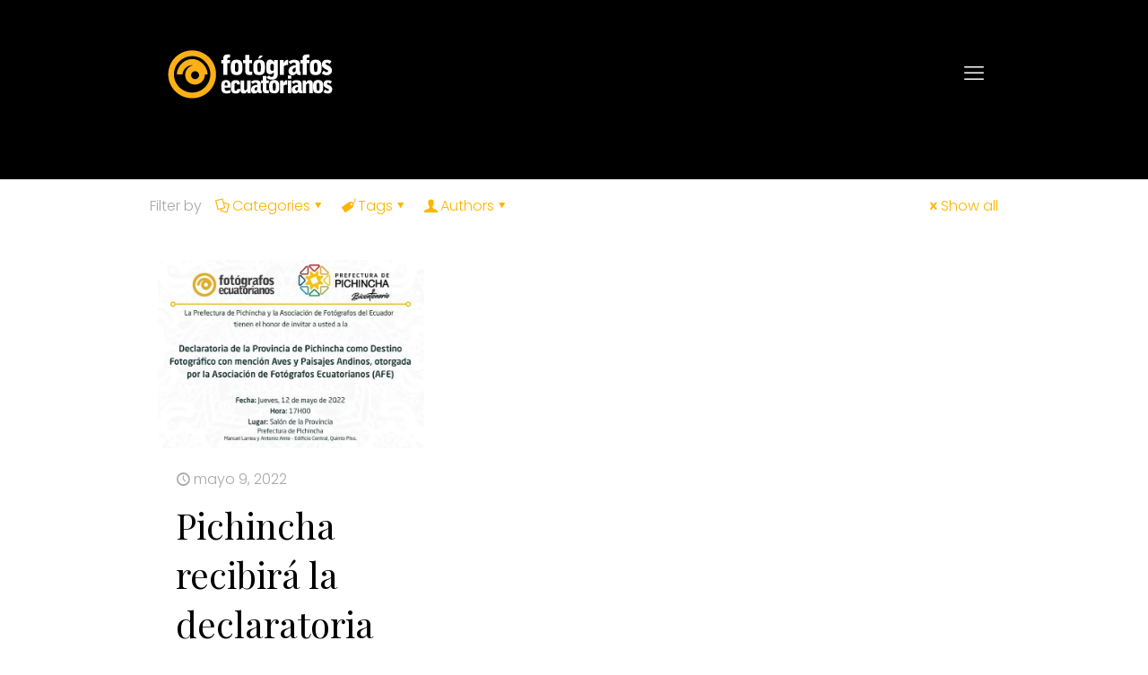

--- FILE ---
content_type: text/html
request_url: https://fotografosecuatorianos.org/tag/pichincha/
body_size: 28150
content:
<!DOCTYPE html>
<html lang="es" class="no-js " itemscope itemtype="https://schema.org/WebPage" >

<head>

<meta charset="UTF-8" />
<title>Pichincha &#8211; Fotógrafos Ecuatorianos</title>
<meta name='robots' content='max-image-preview:large' />
	<style>img:is([sizes="auto" i], [sizes^="auto," i]) { contain-intrinsic-size: 3000px 1500px }</style>
	<link rel="alternate" hreflang="es-ES" href="https://fotografosecuatorianos.org/tag/pichincha/"/>
<meta name="format-detection" content="telephone=no">
<meta name="viewport" content="width=device-width, initial-scale=1, maximum-scale=1" />
<meta name="theme-color" content="#ffffff" media="(prefers-color-scheme: light)">
<meta name="theme-color" content="#ffffff" media="(prefers-color-scheme: dark)">
<link rel='dns-prefetch' href='//stats.wp.com' />
<link rel='dns-prefetch' href='//fonts.googleapis.com' />
<link rel='preconnect' href='//i0.wp.com' />
<link rel='preconnect' href='//c0.wp.com' />
<link rel="alternate" type="application/rss+xml" title="Fotógrafos Ecuatorianos &raquo; Feed" href="https://fotografosecuatorianos.org/feed/" />
<link rel="alternate" type="application/rss+xml" title="Fotógrafos Ecuatorianos &raquo; Feed de los comentarios" href="https://fotografosecuatorianos.org/comments/feed/" />
<link rel="alternate" type="application/rss+xml" title="Fotógrafos Ecuatorianos &raquo; Etiqueta Pichincha del feed" href="https://fotografosecuatorianos.org/tag/pichincha/feed/" />
<script type="text/javascript">
/* <![CDATA[ */
window._wpemojiSettings = {"baseUrl":"https:\/\/s.w.org\/images\/core\/emoji\/16.0.1\/72x72\/","ext":".png","svgUrl":"https:\/\/s.w.org\/images\/core\/emoji\/16.0.1\/svg\/","svgExt":".svg","source":{"concatemoji":"https:\/\/fotografosecuatorianos.org\/wp-includes\/js\/wp-emoji-release.min.js?ver=6.8.3"}};
/*! This file is auto-generated */
!function(s,n){var o,i,e;function c(e){try{var t={supportTests:e,timestamp:(new Date).valueOf()};sessionStorage.setItem(o,JSON.stringify(t))}catch(e){}}function p(e,t,n){e.clearRect(0,0,e.canvas.width,e.canvas.height),e.fillText(t,0,0);var t=new Uint32Array(e.getImageData(0,0,e.canvas.width,e.canvas.height).data),a=(e.clearRect(0,0,e.canvas.width,e.canvas.height),e.fillText(n,0,0),new Uint32Array(e.getImageData(0,0,e.canvas.width,e.canvas.height).data));return t.every(function(e,t){return e===a[t]})}function u(e,t){e.clearRect(0,0,e.canvas.width,e.canvas.height),e.fillText(t,0,0);for(var n=e.getImageData(16,16,1,1),a=0;a<n.data.length;a++)if(0!==n.data[a])return!1;return!0}function f(e,t,n,a){switch(t){case"flag":return n(e,"\ud83c\udff3\ufe0f\u200d\u26a7\ufe0f","\ud83c\udff3\ufe0f\u200b\u26a7\ufe0f")?!1:!n(e,"\ud83c\udde8\ud83c\uddf6","\ud83c\udde8\u200b\ud83c\uddf6")&&!n(e,"\ud83c\udff4\udb40\udc67\udb40\udc62\udb40\udc65\udb40\udc6e\udb40\udc67\udb40\udc7f","\ud83c\udff4\u200b\udb40\udc67\u200b\udb40\udc62\u200b\udb40\udc65\u200b\udb40\udc6e\u200b\udb40\udc67\u200b\udb40\udc7f");case"emoji":return!a(e,"\ud83e\udedf")}return!1}function g(e,t,n,a){var r="undefined"!=typeof WorkerGlobalScope&&self instanceof WorkerGlobalScope?new OffscreenCanvas(300,150):s.createElement("canvas"),o=r.getContext("2d",{willReadFrequently:!0}),i=(o.textBaseline="top",o.font="600 32px Arial",{});return e.forEach(function(e){i[e]=t(o,e,n,a)}),i}function t(e){var t=s.createElement("script");t.src=e,t.defer=!0,s.head.appendChild(t)}"undefined"!=typeof Promise&&(o="wpEmojiSettingsSupports",i=["flag","emoji"],n.supports={everything:!0,everythingExceptFlag:!0},e=new Promise(function(e){s.addEventListener("DOMContentLoaded",e,{once:!0})}),new Promise(function(t){var n=function(){try{var e=JSON.parse(sessionStorage.getItem(o));if("object"==typeof e&&"number"==typeof e.timestamp&&(new Date).valueOf()<e.timestamp+604800&&"object"==typeof e.supportTests)return e.supportTests}catch(e){}return null}();if(!n){if("undefined"!=typeof Worker&&"undefined"!=typeof OffscreenCanvas&&"undefined"!=typeof URL&&URL.createObjectURL&&"undefined"!=typeof Blob)try{var e="postMessage("+g.toString()+"("+[JSON.stringify(i),f.toString(),p.toString(),u.toString()].join(",")+"));",a=new Blob([e],{type:"text/javascript"}),r=new Worker(URL.createObjectURL(a),{name:"wpTestEmojiSupports"});return void(r.onmessage=function(e){c(n=e.data),r.terminate(),t(n)})}catch(e){}c(n=g(i,f,p,u))}t(n)}).then(function(e){for(var t in e)n.supports[t]=e[t],n.supports.everything=n.supports.everything&&n.supports[t],"flag"!==t&&(n.supports.everythingExceptFlag=n.supports.everythingExceptFlag&&n.supports[t]);n.supports.everythingExceptFlag=n.supports.everythingExceptFlag&&!n.supports.flag,n.DOMReady=!1,n.readyCallback=function(){n.DOMReady=!0}}).then(function(){return e}).then(function(){var e;n.supports.everything||(n.readyCallback(),(e=n.source||{}).concatemoji?t(e.concatemoji):e.wpemoji&&e.twemoji&&(t(e.twemoji),t(e.wpemoji)))}))}((window,document),window._wpemojiSettings);
/* ]]> */
</script>
<link rel='stylesheet' id='sbi_styles-css' href='https://fotografosecuatorianos.org/wp-content/plugins/instagram-feed/css/sbi-styles.min.css?ver=6.10.0' type='text/css' media='all' />
<link rel='stylesheet' id='layerslider-css' href='https://fotografosecuatorianos.org/wp-content/plugins/LayerSlider/assets/static/layerslider/css/layerslider.css?ver=8.1.2' type='text/css' media='all' />
<style id='wp-emoji-styles-inline-css' type='text/css'>

	img.wp-smiley, img.emoji {
		display: inline !important;
		border: none !important;
		box-shadow: none !important;
		height: 1em !important;
		width: 1em !important;
		margin: 0 0.07em !important;
		vertical-align: -0.1em !important;
		background: none !important;
		padding: 0 !important;
	}
</style>
<link rel='stylesheet' id='wp-block-library-css' href='https://c0.wp.com/c/6.8.3/wp-includes/css/dist/block-library/style.min.css' type='text/css' media='all' />
<style id='classic-theme-styles-inline-css' type='text/css'>
/*! This file is auto-generated */
.wp-block-button__link{color:#fff;background-color:#32373c;border-radius:9999px;box-shadow:none;text-decoration:none;padding:calc(.667em + 2px) calc(1.333em + 2px);font-size:1.125em}.wp-block-file__button{background:#32373c;color:#fff;text-decoration:none}
</style>
<link rel='stylesheet' id='mediaelement-css' href='https://c0.wp.com/c/6.8.3/wp-includes/js/mediaelement/mediaelementplayer-legacy.min.css' type='text/css' media='all' />
<link rel='stylesheet' id='wp-mediaelement-css' href='https://c0.wp.com/c/6.8.3/wp-includes/js/mediaelement/wp-mediaelement.min.css' type='text/css' media='all' />
<style id='jetpack-sharing-buttons-style-inline-css' type='text/css'>
.jetpack-sharing-buttons__services-list{display:flex;flex-direction:row;flex-wrap:wrap;gap:0;list-style-type:none;margin:5px;padding:0}.jetpack-sharing-buttons__services-list.has-small-icon-size{font-size:12px}.jetpack-sharing-buttons__services-list.has-normal-icon-size{font-size:16px}.jetpack-sharing-buttons__services-list.has-large-icon-size{font-size:24px}.jetpack-sharing-buttons__services-list.has-huge-icon-size{font-size:36px}@media print{.jetpack-sharing-buttons__services-list{display:none!important}}.editor-styles-wrapper .wp-block-jetpack-sharing-buttons{gap:0;padding-inline-start:0}ul.jetpack-sharing-buttons__services-list.has-background{padding:1.25em 2.375em}
</style>
<style id='global-styles-inline-css' type='text/css'>
:root{--wp--preset--aspect-ratio--square: 1;--wp--preset--aspect-ratio--4-3: 4/3;--wp--preset--aspect-ratio--3-4: 3/4;--wp--preset--aspect-ratio--3-2: 3/2;--wp--preset--aspect-ratio--2-3: 2/3;--wp--preset--aspect-ratio--16-9: 16/9;--wp--preset--aspect-ratio--9-16: 9/16;--wp--preset--color--black: #000000;--wp--preset--color--cyan-bluish-gray: #abb8c3;--wp--preset--color--white: #ffffff;--wp--preset--color--pale-pink: #f78da7;--wp--preset--color--vivid-red: #cf2e2e;--wp--preset--color--luminous-vivid-orange: #ff6900;--wp--preset--color--luminous-vivid-amber: #fcb900;--wp--preset--color--light-green-cyan: #7bdcb5;--wp--preset--color--vivid-green-cyan: #00d084;--wp--preset--color--pale-cyan-blue: #8ed1fc;--wp--preset--color--vivid-cyan-blue: #0693e3;--wp--preset--color--vivid-purple: #9b51e0;--wp--preset--gradient--vivid-cyan-blue-to-vivid-purple: linear-gradient(135deg,rgba(6,147,227,1) 0%,rgb(155,81,224) 100%);--wp--preset--gradient--light-green-cyan-to-vivid-green-cyan: linear-gradient(135deg,rgb(122,220,180) 0%,rgb(0,208,130) 100%);--wp--preset--gradient--luminous-vivid-amber-to-luminous-vivid-orange: linear-gradient(135deg,rgba(252,185,0,1) 0%,rgba(255,105,0,1) 100%);--wp--preset--gradient--luminous-vivid-orange-to-vivid-red: linear-gradient(135deg,rgba(255,105,0,1) 0%,rgb(207,46,46) 100%);--wp--preset--gradient--very-light-gray-to-cyan-bluish-gray: linear-gradient(135deg,rgb(238,238,238) 0%,rgb(169,184,195) 100%);--wp--preset--gradient--cool-to-warm-spectrum: linear-gradient(135deg,rgb(74,234,220) 0%,rgb(151,120,209) 20%,rgb(207,42,186) 40%,rgb(238,44,130) 60%,rgb(251,105,98) 80%,rgb(254,248,76) 100%);--wp--preset--gradient--blush-light-purple: linear-gradient(135deg,rgb(255,206,236) 0%,rgb(152,150,240) 100%);--wp--preset--gradient--blush-bordeaux: linear-gradient(135deg,rgb(254,205,165) 0%,rgb(254,45,45) 50%,rgb(107,0,62) 100%);--wp--preset--gradient--luminous-dusk: linear-gradient(135deg,rgb(255,203,112) 0%,rgb(199,81,192) 50%,rgb(65,88,208) 100%);--wp--preset--gradient--pale-ocean: linear-gradient(135deg,rgb(255,245,203) 0%,rgb(182,227,212) 50%,rgb(51,167,181) 100%);--wp--preset--gradient--electric-grass: linear-gradient(135deg,rgb(202,248,128) 0%,rgb(113,206,126) 100%);--wp--preset--gradient--midnight: linear-gradient(135deg,rgb(2,3,129) 0%,rgb(40,116,252) 100%);--wp--preset--font-size--small: 13px;--wp--preset--font-size--medium: 20px;--wp--preset--font-size--large: 36px;--wp--preset--font-size--x-large: 42px;--wp--preset--spacing--20: 0.44rem;--wp--preset--spacing--30: 0.67rem;--wp--preset--spacing--40: 1rem;--wp--preset--spacing--50: 1.5rem;--wp--preset--spacing--60: 2.25rem;--wp--preset--spacing--70: 3.38rem;--wp--preset--spacing--80: 5.06rem;--wp--preset--shadow--natural: 6px 6px 9px rgba(0, 0, 0, 0.2);--wp--preset--shadow--deep: 12px 12px 50px rgba(0, 0, 0, 0.4);--wp--preset--shadow--sharp: 6px 6px 0px rgba(0, 0, 0, 0.2);--wp--preset--shadow--outlined: 6px 6px 0px -3px rgba(255, 255, 255, 1), 6px 6px rgba(0, 0, 0, 1);--wp--preset--shadow--crisp: 6px 6px 0px rgba(0, 0, 0, 1);}:where(.is-layout-flex){gap: 0.5em;}:where(.is-layout-grid){gap: 0.5em;}body .is-layout-flex{display: flex;}.is-layout-flex{flex-wrap: wrap;align-items: center;}.is-layout-flex > :is(*, div){margin: 0;}body .is-layout-grid{display: grid;}.is-layout-grid > :is(*, div){margin: 0;}:where(.wp-block-columns.is-layout-flex){gap: 2em;}:where(.wp-block-columns.is-layout-grid){gap: 2em;}:where(.wp-block-post-template.is-layout-flex){gap: 1.25em;}:where(.wp-block-post-template.is-layout-grid){gap: 1.25em;}.has-black-color{color: var(--wp--preset--color--black) !important;}.has-cyan-bluish-gray-color{color: var(--wp--preset--color--cyan-bluish-gray) !important;}.has-white-color{color: var(--wp--preset--color--white) !important;}.has-pale-pink-color{color: var(--wp--preset--color--pale-pink) !important;}.has-vivid-red-color{color: var(--wp--preset--color--vivid-red) !important;}.has-luminous-vivid-orange-color{color: var(--wp--preset--color--luminous-vivid-orange) !important;}.has-luminous-vivid-amber-color{color: var(--wp--preset--color--luminous-vivid-amber) !important;}.has-light-green-cyan-color{color: var(--wp--preset--color--light-green-cyan) !important;}.has-vivid-green-cyan-color{color: var(--wp--preset--color--vivid-green-cyan) !important;}.has-pale-cyan-blue-color{color: var(--wp--preset--color--pale-cyan-blue) !important;}.has-vivid-cyan-blue-color{color: var(--wp--preset--color--vivid-cyan-blue) !important;}.has-vivid-purple-color{color: var(--wp--preset--color--vivid-purple) !important;}.has-black-background-color{background-color: var(--wp--preset--color--black) !important;}.has-cyan-bluish-gray-background-color{background-color: var(--wp--preset--color--cyan-bluish-gray) !important;}.has-white-background-color{background-color: var(--wp--preset--color--white) !important;}.has-pale-pink-background-color{background-color: var(--wp--preset--color--pale-pink) !important;}.has-vivid-red-background-color{background-color: var(--wp--preset--color--vivid-red) !important;}.has-luminous-vivid-orange-background-color{background-color: var(--wp--preset--color--luminous-vivid-orange) !important;}.has-luminous-vivid-amber-background-color{background-color: var(--wp--preset--color--luminous-vivid-amber) !important;}.has-light-green-cyan-background-color{background-color: var(--wp--preset--color--light-green-cyan) !important;}.has-vivid-green-cyan-background-color{background-color: var(--wp--preset--color--vivid-green-cyan) !important;}.has-pale-cyan-blue-background-color{background-color: var(--wp--preset--color--pale-cyan-blue) !important;}.has-vivid-cyan-blue-background-color{background-color: var(--wp--preset--color--vivid-cyan-blue) !important;}.has-vivid-purple-background-color{background-color: var(--wp--preset--color--vivid-purple) !important;}.has-black-border-color{border-color: var(--wp--preset--color--black) !important;}.has-cyan-bluish-gray-border-color{border-color: var(--wp--preset--color--cyan-bluish-gray) !important;}.has-white-border-color{border-color: var(--wp--preset--color--white) !important;}.has-pale-pink-border-color{border-color: var(--wp--preset--color--pale-pink) !important;}.has-vivid-red-border-color{border-color: var(--wp--preset--color--vivid-red) !important;}.has-luminous-vivid-orange-border-color{border-color: var(--wp--preset--color--luminous-vivid-orange) !important;}.has-luminous-vivid-amber-border-color{border-color: var(--wp--preset--color--luminous-vivid-amber) !important;}.has-light-green-cyan-border-color{border-color: var(--wp--preset--color--light-green-cyan) !important;}.has-vivid-green-cyan-border-color{border-color: var(--wp--preset--color--vivid-green-cyan) !important;}.has-pale-cyan-blue-border-color{border-color: var(--wp--preset--color--pale-cyan-blue) !important;}.has-vivid-cyan-blue-border-color{border-color: var(--wp--preset--color--vivid-cyan-blue) !important;}.has-vivid-purple-border-color{border-color: var(--wp--preset--color--vivid-purple) !important;}.has-vivid-cyan-blue-to-vivid-purple-gradient-background{background: var(--wp--preset--gradient--vivid-cyan-blue-to-vivid-purple) !important;}.has-light-green-cyan-to-vivid-green-cyan-gradient-background{background: var(--wp--preset--gradient--light-green-cyan-to-vivid-green-cyan) !important;}.has-luminous-vivid-amber-to-luminous-vivid-orange-gradient-background{background: var(--wp--preset--gradient--luminous-vivid-amber-to-luminous-vivid-orange) !important;}.has-luminous-vivid-orange-to-vivid-red-gradient-background{background: var(--wp--preset--gradient--luminous-vivid-orange-to-vivid-red) !important;}.has-very-light-gray-to-cyan-bluish-gray-gradient-background{background: var(--wp--preset--gradient--very-light-gray-to-cyan-bluish-gray) !important;}.has-cool-to-warm-spectrum-gradient-background{background: var(--wp--preset--gradient--cool-to-warm-spectrum) !important;}.has-blush-light-purple-gradient-background{background: var(--wp--preset--gradient--blush-light-purple) !important;}.has-blush-bordeaux-gradient-background{background: var(--wp--preset--gradient--blush-bordeaux) !important;}.has-luminous-dusk-gradient-background{background: var(--wp--preset--gradient--luminous-dusk) !important;}.has-pale-ocean-gradient-background{background: var(--wp--preset--gradient--pale-ocean) !important;}.has-electric-grass-gradient-background{background: var(--wp--preset--gradient--electric-grass) !important;}.has-midnight-gradient-background{background: var(--wp--preset--gradient--midnight) !important;}.has-small-font-size{font-size: var(--wp--preset--font-size--small) !important;}.has-medium-font-size{font-size: var(--wp--preset--font-size--medium) !important;}.has-large-font-size{font-size: var(--wp--preset--font-size--large) !important;}.has-x-large-font-size{font-size: var(--wp--preset--font-size--x-large) !important;}
:where(.wp-block-post-template.is-layout-flex){gap: 1.25em;}:where(.wp-block-post-template.is-layout-grid){gap: 1.25em;}
:where(.wp-block-columns.is-layout-flex){gap: 2em;}:where(.wp-block-columns.is-layout-grid){gap: 2em;}
:root :where(.wp-block-pullquote){font-size: 1.5em;line-height: 1.6;}
</style>
<link rel='stylesheet' id='bbp-default-css' href='https://fotografosecuatorianos.org/wp-content/plugins/bbpress/templates/default/css/bbpress.min.css?ver=2.6.14' type='text/css' media='all' />
<link rel='stylesheet' id='wp-components-css' href='https://c0.wp.com/c/6.8.3/wp-includes/css/dist/components/style.min.css' type='text/css' media='all' />
<link rel='stylesheet' id='godaddy-styles-css' href='https://fotografosecuatorianos.org/wp-content/mu-plugins/vendor/wpex/godaddy-launch/includes/Dependencies/GoDaddy/Styles/build/latest.css?ver=2.0.2' type='text/css' media='all' />
<link rel='stylesheet' id='mfn-be-css' href='https://fotografosecuatorianos.org/wp-content/themes/betheme/css/be.css?ver=28.1.11' type='text/css' media='all' />
<link rel='stylesheet' id='mfn-animations-css' href='https://fotografosecuatorianos.org/wp-content/themes/betheme/assets/animations/animations.min.css?ver=28.1.11' type='text/css' media='all' />
<link rel='stylesheet' id='mfn-font-awesome-css' href='https://fotografosecuatorianos.org/wp-content/themes/betheme/fonts/fontawesome/fontawesome.css?ver=28.1.11' type='text/css' media='all' />
<link rel='stylesheet' id='mfn-responsive-css' href='https://fotografosecuatorianos.org/wp-content/themes/betheme/css/responsive.css?ver=28.1.11' type='text/css' media='all' />
<link rel='stylesheet' id='mfn-fonts-css' href='https://fonts.googleapis.com/css?family=Poppins%3A1%2C300%2C400%2C400italic%2C500%2C700%2C700italic%7CPlayfair+Display%3A1%2C300%2C400%2C400italic%2C500%2C700%2C700italic&#038;display=swap&#038;ver=6.8.3' type='text/css' media='all' />
<style id='mfn-dynamic-inline-css' type='text/css'>
html{background-color:#ffffff}#Wrapper,#Content,.mfn-popup .mfn-popup-content,.mfn-off-canvas-sidebar .mfn-off-canvas-content-wrapper,.mfn-cart-holder,.mfn-header-login,#Top_bar .search_wrapper,#Top_bar .top_bar_right .mfn-live-search-box,.column_livesearch .mfn-live-search-wrapper,.column_livesearch .mfn-live-search-box{background-color:#ffffff}.layout-boxed.mfn-bebuilder-header.mfn-ui #Wrapper .mfn-only-sample-content{background-color:#ffffff}body:not(.template-slider) #Header{min-height:80px}body.header-below:not(.template-slider) #Header{padding-top:80px}#Subheader{padding:60px}#Footer .widgets_wrapper{padding:70px 0}.has-search-overlay.search-overlay-opened #search-overlay{background-color:rgba(0,0,0,0.6)}.elementor-page.elementor-default #Content .the_content .section_wrapper{max-width:100%}.elementor-page.elementor-default #Content .section.the_content{width:100%}.elementor-page.elementor-default #Content .section_wrapper .the_content_wrapper{margin-left:0;margin-right:0;width:100%}body,span.date_label,.timeline_items li h3 span,input[type="date"],input[type="text"],input[type="password"],input[type="tel"],input[type="email"],input[type="url"],textarea,select,.offer_li .title h3,.mfn-menu-item-megamenu{font-family:"Poppins",-apple-system,BlinkMacSystemFont,"Segoe UI",Roboto,Oxygen-Sans,Ubuntu,Cantarell,"Helvetica Neue",sans-serif}.lead,.big{font-family:"Poppins",-apple-system,BlinkMacSystemFont,"Segoe UI",Roboto,Oxygen-Sans,Ubuntu,Cantarell,"Helvetica Neue",sans-serif}#menu > ul > li > a,#overlay-menu ul li a{font-family:"Poppins",-apple-system,BlinkMacSystemFont,"Segoe UI",Roboto,Oxygen-Sans,Ubuntu,Cantarell,"Helvetica Neue",sans-serif}#Subheader .title{font-family:"Playfair Display",-apple-system,BlinkMacSystemFont,"Segoe UI",Roboto,Oxygen-Sans,Ubuntu,Cantarell,"Helvetica Neue",sans-serif}h1,h2,h3,h4,.text-logo #logo{font-family:"Playfair Display",-apple-system,BlinkMacSystemFont,"Segoe UI",Roboto,Oxygen-Sans,Ubuntu,Cantarell,"Helvetica Neue",sans-serif}h5,h6{font-family:"Playfair Display",-apple-system,BlinkMacSystemFont,"Segoe UI",Roboto,Oxygen-Sans,Ubuntu,Cantarell,"Helvetica Neue",sans-serif}blockquote{font-family:"Playfair Display",-apple-system,BlinkMacSystemFont,"Segoe UI",Roboto,Oxygen-Sans,Ubuntu,Cantarell,"Helvetica Neue",sans-serif}.chart_box .chart .num,.counter .desc_wrapper .number-wrapper,.how_it_works .image .number,.pricing-box .plan-header .price,.quick_fact .number-wrapper,.woocommerce .product div.entry-summary .price{font-family:"Playfair Display",-apple-system,BlinkMacSystemFont,"Segoe UI",Roboto,Oxygen-Sans,Ubuntu,Cantarell,"Helvetica Neue",sans-serif}body,.mfn-menu-item-megamenu{font-size:16px;line-height:30px;font-weight:300;letter-spacing:0px}.lead,.big{font-size:18px;line-height:32px;font-weight:400;letter-spacing:0px}#menu > ul > li > a,#overlay-menu ul li a{font-size:16px;font-weight:300;letter-spacing:0px}#overlay-menu ul li a{line-height:24px}#Subheader .title{font-size:50px;line-height:65px;font-weight:400;letter-spacing:0px}h1,.text-logo #logo{font-size:65px;line-height:75px;font-weight:400;letter-spacing:0px}h2{font-size:40px;line-height:55px;font-weight:400;letter-spacing:0px}h3,.woocommerce ul.products li.product h3,.woocommerce #customer_login h2{font-size:38px;line-height:45px;font-weight:400;letter-spacing:0px}h4,.woocommerce .woocommerce-order-details__title,.woocommerce .wc-bacs-bank-details-heading,.woocommerce .woocommerce-customer-details h2{font-size:22px;line-height:30px;font-weight:400;letter-spacing:0px}h5{font-size:20px;line-height:32px;font-weight:700;letter-spacing:0px}h6{font-size:16px;line-height:26px;font-weight:500;letter-spacing:0px}#Intro .intro-title{font-size:70px;line-height:70px;font-weight:400;letter-spacing:0px}@media only screen and (min-width:768px) and (max-width:959px){body,.mfn-menu-item-megamenu{font-size:14px;line-height:26px;font-weight:300;letter-spacing:0px}.lead,.big{font-size:15px;line-height:27px;font-weight:400;letter-spacing:0px}#menu > ul > li > a,#overlay-menu ul li a{font-size:14px;font-weight:300;letter-spacing:0px}#overlay-menu ul li a{line-height:21px}#Subheader .title{font-size:43px;line-height:55px;font-weight:400;letter-spacing:0px}h1,.text-logo #logo{font-size:55px;line-height:64px;font-weight:400;letter-spacing:0px}h2{font-size:34px;line-height:47px;font-weight:400;letter-spacing:0px}h3,.woocommerce ul.products li.product h3,.woocommerce #customer_login h2{font-size:32px;line-height:38px;font-weight:400;letter-spacing:0px}h4,.woocommerce .woocommerce-order-details__title,.woocommerce .wc-bacs-bank-details-heading,.woocommerce .woocommerce-customer-details h2{font-size:19px;line-height:26px;font-weight:400;letter-spacing:0px}h5{font-size:17px;line-height:27px;font-weight:700;letter-spacing:0px}h6{font-size:14px;line-height:22px;font-weight:500;letter-spacing:0px}#Intro .intro-title{font-size:60px;line-height:60px;font-weight:400;letter-spacing:0px}blockquote{font-size:15px}.chart_box .chart .num{font-size:45px;line-height:45px}.counter .desc_wrapper .number-wrapper{font-size:45px;line-height:45px}.counter .desc_wrapper .title{font-size:14px;line-height:18px}.faq .question .title{font-size:14px}.fancy_heading .title{font-size:38px;line-height:38px}.offer .offer_li .desc_wrapper .title h3{font-size:32px;line-height:32px}.offer_thumb_ul li.offer_thumb_li .desc_wrapper .title h3{font-size:32px;line-height:32px}.pricing-box .plan-header h2{font-size:27px;line-height:27px}.pricing-box .plan-header .price > span{font-size:40px;line-height:40px}.pricing-box .plan-header .price sup.currency{font-size:18px;line-height:18px}.pricing-box .plan-header .price sup.period{font-size:14px;line-height:14px}.quick_fact .number-wrapper{font-size:80px;line-height:80px}.trailer_box .desc h2{font-size:27px;line-height:27px}.widget > h3{font-size:17px;line-height:20px}}@media only screen and (min-width:480px) and (max-width:767px){body,.mfn-menu-item-megamenu{font-size:13px;line-height:23px;font-weight:300;letter-spacing:0px}.lead,.big{font-size:14px;line-height:24px;font-weight:400;letter-spacing:0px}#menu > ul > li > a,#overlay-menu ul li a{font-size:13px;font-weight:300;letter-spacing:0px}#overlay-menu ul li a{line-height:19.5px}#Subheader .title{font-size:38px;line-height:49px;font-weight:400;letter-spacing:0px}h1,.text-logo #logo{font-size:49px;line-height:56px;font-weight:400;letter-spacing:0px}h2{font-size:30px;line-height:41px;font-weight:400;letter-spacing:0px}h3,.woocommerce ul.products li.product h3,.woocommerce #customer_login h2{font-size:29px;line-height:34px;font-weight:400;letter-spacing:0px}h4,.woocommerce .woocommerce-order-details__title,.woocommerce .wc-bacs-bank-details-heading,.woocommerce .woocommerce-customer-details h2{font-size:17px;line-height:23px;font-weight:400;letter-spacing:0px}h5{font-size:15px;line-height:24px;font-weight:700;letter-spacing:0px}h6{font-size:13px;line-height:20px;font-weight:500;letter-spacing:0px}#Intro .intro-title{font-size:53px;line-height:53px;font-weight:400;letter-spacing:0px}blockquote{font-size:14px}.chart_box .chart .num{font-size:40px;line-height:40px}.counter .desc_wrapper .number-wrapper{font-size:40px;line-height:40px}.counter .desc_wrapper .title{font-size:13px;line-height:16px}.faq .question .title{font-size:13px}.fancy_heading .title{font-size:34px;line-height:34px}.offer .offer_li .desc_wrapper .title h3{font-size:28px;line-height:28px}.offer_thumb_ul li.offer_thumb_li .desc_wrapper .title h3{font-size:28px;line-height:28px}.pricing-box .plan-header h2{font-size:24px;line-height:24px}.pricing-box .plan-header .price > span{font-size:34px;line-height:34px}.pricing-box .plan-header .price sup.currency{font-size:16px;line-height:16px}.pricing-box .plan-header .price sup.period{font-size:13px;line-height:13px}.quick_fact .number-wrapper{font-size:70px;line-height:70px}.trailer_box .desc h2{font-size:24px;line-height:24px}.widget > h3{font-size:16px;line-height:19px}}@media only screen and (max-width:479px){body,.mfn-menu-item-megamenu{font-size:13px;line-height:19px;font-weight:300;letter-spacing:0px}.lead,.big{font-size:13px;line-height:19px;font-weight:400;letter-spacing:0px}#menu > ul > li > a,#overlay-menu ul li a{font-size:13px;font-weight:300;letter-spacing:0px}#overlay-menu ul li a{line-height:19.5px}#Subheader .title{font-size:30px;line-height:39px;font-weight:400;letter-spacing:0px}h1,.text-logo #logo{font-size:39px;line-height:45px;font-weight:400;letter-spacing:0px}h2{font-size:24px;line-height:33px;font-weight:400;letter-spacing:0px}h3,.woocommerce ul.products li.product h3,.woocommerce #customer_login h2{font-size:23px;line-height:27px;font-weight:400;letter-spacing:0px}h4,.woocommerce .woocommerce-order-details__title,.woocommerce .wc-bacs-bank-details-heading,.woocommerce .woocommerce-customer-details h2{font-size:13px;line-height:19px;font-weight:400;letter-spacing:0px}h5{font-size:13px;line-height:19px;font-weight:700;letter-spacing:0px}h6{font-size:13px;line-height:19px;font-weight:500;letter-spacing:0px}#Intro .intro-title{font-size:42px;line-height:42px;font-weight:400;letter-spacing:0px}blockquote{font-size:13px}.chart_box .chart .num{font-size:35px;line-height:35px}.counter .desc_wrapper .number-wrapper{font-size:35px;line-height:35px}.counter .desc_wrapper .title{font-size:13px;line-height:26px}.faq .question .title{font-size:13px}.fancy_heading .title{font-size:30px;line-height:30px}.offer .offer_li .desc_wrapper .title h3{font-size:26px;line-height:26px}.offer_thumb_ul li.offer_thumb_li .desc_wrapper .title h3{font-size:26px;line-height:26px}.pricing-box .plan-header h2{font-size:21px;line-height:21px}.pricing-box .plan-header .price > span{font-size:32px;line-height:32px}.pricing-box .plan-header .price sup.currency{font-size:14px;line-height:14px}.pricing-box .plan-header .price sup.period{font-size:13px;line-height:13px}.quick_fact .number-wrapper{font-size:60px;line-height:60px}.trailer_box .desc h2{font-size:21px;line-height:21px}.widget > h3{font-size:15px;line-height:18px}}.with_aside .sidebar.columns{width:23%}.with_aside .sections_group{width:77%}.aside_both .sidebar.columns{width:18%}.aside_both .sidebar.sidebar-1{margin-left:-82%}.aside_both .sections_group{width:64%;margin-left:18%}@media only screen and (min-width:1240px){#Wrapper,.with_aside .content_wrapper{max-width:990px}body.layout-boxed.mfn-header-scrolled .mfn-header-tmpl.mfn-sticky-layout-width{max-width:990px;left:0;right:0;margin-left:auto;margin-right:auto}body.layout-boxed:not(.mfn-header-scrolled) .mfn-header-tmpl.mfn-header-layout-width,body.layout-boxed .mfn-header-tmpl.mfn-header-layout-width:not(.mfn-hasSticky){max-width:990px;left:0;right:0;margin-left:auto;margin-right:auto}body.layout-boxed.mfn-bebuilder-header.mfn-ui .mfn-only-sample-content{max-width:990px;margin-left:auto;margin-right:auto}.section_wrapper,.container{max-width:970px}.layout-boxed.header-boxed #Top_bar.is-sticky{max-width:990px}}@media only screen and (max-width:767px){#Wrapper{max-width:calc(100% - 67px)}.content_wrapper .section_wrapper,.container,.four.columns .widget-area{max-width:550px !important;padding-left:33px;padding-right:33px}}body{--mfn-button-font-family:inherit;--mfn-button-font-size:16px;--mfn-button-font-weight:300;--mfn-button-font-style:inherit;--mfn-button-letter-spacing:0px;--mfn-button-padding:16px 20px 16px 20px;--mfn-button-border-width:0px;--mfn-button-border-radius:0px;--mfn-button-gap:10px;--mfn-button-transition:0.2s;--mfn-button-color:#747474;--mfn-button-color-hover:#747474;--mfn-button-bg:#f7f7f7;--mfn-button-bg-hover:#eaeaea;--mfn-button-border-color:transparent;--mfn-button-border-color-hover:transparent;--mfn-button-icon-color:#747474;--mfn-button-icon-color-hover:#747474;--mfn-button-box-shadow:unset;--mfn-button-theme-color:#ffffff;--mfn-button-theme-color-hover:#ffffff;--mfn-button-theme-bg:#000000;--mfn-button-theme-bg-hover:#000000;--mfn-button-theme-border-color:transparent;--mfn-button-theme-border-color-hover:transparent;--mfn-button-theme-icon-color:#ffffff;--mfn-button-theme-icon-color-hover:#ffffff;--mfn-button-theme-box-shadow:unset;--mfn-button-shop-color:#ffffff;--mfn-button-shop-color-hover:#ffffff;--mfn-button-shop-bg:#000000;--mfn-button-shop-bg-hover:#000000;--mfn-button-shop-border-color:transparent;--mfn-button-shop-border-color-hover:transparent;--mfn-button-shop-icon-color:#626262;--mfn-button-shop-icon-color-hover:#626262;--mfn-button-shop-box-shadow:unset;--mfn-button-action-color:#747474;--mfn-button-action-color-hover:#747474;--mfn-button-action-bg:#f7f7f7;--mfn-button-action-bg-hover:#eaeaea;--mfn-button-action-border-color:transparent;--mfn-button-action-border-color-hover:transparent;--mfn-button-action-icon-color:#747474;--mfn-button-action-icon-color-hover:#747474;--mfn-button-action-box-shadow:unset}@media only screen and (max-width:959px){body{}}@media only screen and (max-width:768px){body{}}.mfn-cookies,.mfn-cookies-reopen{--mfn-gdpr2-container-text-color:#626262;--mfn-gdpr2-container-strong-color:#07070a;--mfn-gdpr2-container-bg:#ffffff;--mfn-gdpr2-container-overlay:rgba(25,37,48,0.6);--mfn-gdpr2-details-box-bg:#fbfbfb;--mfn-gdpr2-details-switch-bg:#00032a;--mfn-gdpr2-details-switch-bg-active:#5acb65;--mfn-gdpr2-tabs-text-color:#07070a;--mfn-gdpr2-tabs-text-color-active:#0089f7;--mfn-gdpr2-tabs-border:rgba(8,8,14,0.1);--mfn-gdpr2-buttons-box-bg:#fbfbfb;--mfn-gdpr2-reopen-background:#fff;--mfn-gdpr2-reopen-color:#222}#Top_bar #logo,.header-fixed #Top_bar #logo,.header-plain #Top_bar #logo,.header-transparent #Top_bar #logo{height:81px;line-height:81px;padding:40px 0}.logo-overflow #Top_bar:not(.is-sticky) .logo{height:161px}#Top_bar .menu > li > a{padding:50.5px 0}.menu-highlight:not(.header-creative) #Top_bar .menu > li > a{margin:55.5px 0}.header-plain:not(.menu-highlight) #Top_bar .menu > li > a span:not(.description){line-height:161px}.header-fixed #Top_bar .menu > li > a{padding:65.5px 0}@media only screen and (max-width:767px){.mobile-header-mini #Top_bar #logo{height:50px!important;line-height:50px!important;margin:5px 0}}#Top_bar #logo img.svg{width:100px}.image_frame,.wp-caption{border-width:0px}.alert{border-radius:0px}#Top_bar .top_bar_right .top-bar-right-input input{width:200px}.mfn-live-search-box .mfn-live-search-list{max-height:300px}#Side_slide{right:-250px;width:250px}#Side_slide.left{left:-250px}.blog-teaser li .desc-wrapper .desc{background-position-y:-1px}.mfn-free-delivery-info{--mfn-free-delivery-bar:#000000;--mfn-free-delivery-bg:rgba(0,0,0,0.1);--mfn-free-delivery-achieved:#000000}#back_to_top i{color:#65666C}@media only screen and ( max-width:767px ){}@media only screen and (min-width:1240px){body:not(.header-simple) #Top_bar #menu{display:block!important}.tr-menu #Top_bar #menu{background:none!important}#Top_bar .menu > li > ul.mfn-megamenu > li{float:left}#Top_bar .menu > li > ul.mfn-megamenu > li.mfn-megamenu-cols-1{width:100%}#Top_bar .menu > li > ul.mfn-megamenu > li.mfn-megamenu-cols-2{width:50%}#Top_bar .menu > li > ul.mfn-megamenu > li.mfn-megamenu-cols-3{width:33.33%}#Top_bar .menu > li > ul.mfn-megamenu > li.mfn-megamenu-cols-4{width:25%}#Top_bar .menu > li > ul.mfn-megamenu > li.mfn-megamenu-cols-5{width:20%}#Top_bar .menu > li > ul.mfn-megamenu > li.mfn-megamenu-cols-6{width:16.66%}#Top_bar .menu > li > ul.mfn-megamenu > li > ul{display:block!important;position:inherit;left:auto;top:auto;border-width:0 1px 0 0}#Top_bar .menu > li > ul.mfn-megamenu > li:last-child > ul{border:0}#Top_bar .menu > li > ul.mfn-megamenu > li > ul li{width:auto}#Top_bar .menu > li > ul.mfn-megamenu a.mfn-megamenu-title{text-transform:uppercase;font-weight:400;background:none}#Top_bar .menu > li > ul.mfn-megamenu a .menu-arrow{display:none}.menuo-right #Top_bar .menu > li > ul.mfn-megamenu{left:0;width:98%!important;margin:0 1%;padding:20px 0}.menuo-right #Top_bar .menu > li > ul.mfn-megamenu-bg{box-sizing:border-box}#Top_bar .menu > li > ul.mfn-megamenu-bg{padding:20px 166px 20px 20px;background-repeat:no-repeat;background-position:right bottom}.rtl #Top_bar .menu > li > ul.mfn-megamenu-bg{padding-left:166px;padding-right:20px;background-position:left bottom}#Top_bar .menu > li > ul.mfn-megamenu-bg > li{background:none}#Top_bar .menu > li > ul.mfn-megamenu-bg > li a{border:none}#Top_bar .menu > li > ul.mfn-megamenu-bg > li > ul{background:none!important;-webkit-box-shadow:0 0 0 0;-moz-box-shadow:0 0 0 0;box-shadow:0 0 0 0}.mm-vertical #Top_bar .container{position:relative}.mm-vertical #Top_bar .top_bar_left{position:static}.mm-vertical #Top_bar .menu > li ul{box-shadow:0 0 0 0 transparent!important;background-image:none}.mm-vertical #Top_bar .menu > li > ul.mfn-megamenu{padding:20px 0}.mm-vertical.header-plain #Top_bar .menu > li > ul.mfn-megamenu{width:100%!important;margin:0}.mm-vertical #Top_bar .menu > li > ul.mfn-megamenu > li{display:table-cell;float:none!important;width:10%;padding:0 15px;border-right:1px solid rgba(0,0,0,0.05)}.mm-vertical #Top_bar .menu > li > ul.mfn-megamenu > li:last-child{border-right-width:0}.mm-vertical #Top_bar .menu > li > ul.mfn-megamenu > li.hide-border{border-right-width:0}.mm-vertical #Top_bar .menu > li > ul.mfn-megamenu > li a{border-bottom-width:0;padding:9px 15px;line-height:120%}.mm-vertical #Top_bar .menu > li > ul.mfn-megamenu a.mfn-megamenu-title{font-weight:700}.rtl .mm-vertical #Top_bar .menu > li > ul.mfn-megamenu > li:first-child{border-right-width:0}.rtl .mm-vertical #Top_bar .menu > li > ul.mfn-megamenu > li:last-child{border-right-width:1px}body.header-shop #Top_bar #menu{display:flex!important;background-color:transparent}.header-shop #Top_bar.is-sticky .top_bar_row_second{display:none}.header-plain:not(.menuo-right) #Header .top_bar_left{width:auto!important}.header-stack.header-center #Top_bar #menu{display:inline-block!important}.header-simple #Top_bar #menu{display:none;height:auto;width:300px;bottom:auto;top:100%;right:1px;position:absolute;margin:0}.header-simple #Header a.responsive-menu-toggle{display:block;right:10px}.header-simple #Top_bar #menu > ul{width:100%;float:left}.header-simple #Top_bar #menu ul li{width:100%;padding-bottom:0;border-right:0;position:relative}.header-simple #Top_bar #menu ul li a{padding:0 20px;margin:0;display:block;height:auto;line-height:normal;border:none}.header-simple #Top_bar #menu ul li a:not(.menu-toggle):after{display:none}.header-simple #Top_bar #menu ul li a span{border:none;line-height:44px;display:inline;padding:0}.header-simple #Top_bar #menu ul li.submenu .menu-toggle{display:block;position:absolute;right:0;top:0;width:44px;height:44px;line-height:44px;font-size:30px;font-weight:300;text-align:center;cursor:pointer;color:#444;opacity:0.33;transform:unset}.header-simple #Top_bar #menu ul li.submenu .menu-toggle:after{content:"+";position:static}.header-simple #Top_bar #menu ul li.hover > .menu-toggle:after{content:"-"}.header-simple #Top_bar #menu ul li.hover a{border-bottom:0}.header-simple #Top_bar #menu ul.mfn-megamenu li .menu-toggle{display:none}.header-simple #Top_bar #menu ul li ul{position:relative!important;left:0!important;top:0;padding:0;margin:0!important;width:auto!important;background-image:none}.header-simple #Top_bar #menu ul li ul li{width:100%!important;display:block;padding:0}.header-simple #Top_bar #menu ul li ul li a{padding:0 20px 0 30px}.header-simple #Top_bar #menu ul li ul li a .menu-arrow{display:none}.header-simple #Top_bar #menu ul li ul li a span{padding:0}.header-simple #Top_bar #menu ul li ul li a span:after{display:none!important}.header-simple #Top_bar .menu > li > ul.mfn-megamenu a.mfn-megamenu-title{text-transform:uppercase;font-weight:400}.header-simple #Top_bar .menu > li > ul.mfn-megamenu > li > ul{display:block!important;position:inherit;left:auto;top:auto}.header-simple #Top_bar #menu ul li ul li ul{border-left:0!important;padding:0;top:0}.header-simple #Top_bar #menu ul li ul li ul li a{padding:0 20px 0 40px}.rtl.header-simple #Top_bar #menu{left:1px;right:auto}.rtl.header-simple #Top_bar a.responsive-menu-toggle{left:10px;right:auto}.rtl.header-simple #Top_bar #menu ul li.submenu .menu-toggle{left:0;right:auto}.rtl.header-simple #Top_bar #menu ul li ul{left:auto!important;right:0!important}.rtl.header-simple #Top_bar #menu ul li ul li a{padding:0 30px 0 20px}.rtl.header-simple #Top_bar #menu ul li ul li ul li a{padding:0 40px 0 20px}.menu-highlight #Top_bar .menu > li{margin:0 2px}.menu-highlight:not(.header-creative) #Top_bar .menu > li > a{padding:0;-webkit-border-radius:5px;border-radius:5px}.menu-highlight #Top_bar .menu > li > a:after{display:none}.menu-highlight #Top_bar .menu > li > a span:not(.description){line-height:50px}.menu-highlight #Top_bar .menu > li > a span.description{display:none}.menu-highlight.header-stack #Top_bar .menu > li > a{margin:10px 0!important}.menu-highlight.header-stack #Top_bar .menu > li > a span:not(.description){line-height:40px}.menu-highlight.header-simple #Top_bar #menu ul li,.menu-highlight.header-creative #Top_bar #menu ul li{margin:0}.menu-highlight.header-simple #Top_bar #menu ul li > a,.menu-highlight.header-creative #Top_bar #menu ul li > a{-webkit-border-radius:0;border-radius:0}.menu-highlight:not(.header-fixed):not(.header-simple) #Top_bar.is-sticky .menu > li > a{margin:10px 0!important;padding:5px 0!important}.menu-highlight:not(.header-fixed):not(.header-simple) #Top_bar.is-sticky .menu > li > a span{line-height:30px!important}.header-modern.menu-highlight.menuo-right .menu_wrapper{margin-right:20px}.menu-line-below #Top_bar .menu > li > a:not(.menu-toggle):after{top:auto;bottom:-4px}.menu-line-below #Top_bar.is-sticky .menu > li > a:not(.menu-toggle):after{top:auto;bottom:-4px}.menu-line-below-80 #Top_bar:not(.is-sticky) .menu > li > a:not(.menu-toggle):after{height:4px;left:10%;top:50%;margin-top:20px;width:80%}.menu-line-below-80-1 #Top_bar:not(.is-sticky) .menu > li > a:not(.menu-toggle):after{height:1px;left:10%;top:50%;margin-top:20px;width:80%}.menu-link-color #Top_bar .menu > li > a:not(.menu-toggle):after{display:none!important}.menu-arrow-top #Top_bar .menu > li > a:after{background:none repeat scroll 0 0 rgba(0,0,0,0)!important;border-color:#ccc transparent transparent;border-style:solid;border-width:7px 7px 0;display:block;height:0;left:50%;margin-left:-7px;top:0!important;width:0}.menu-arrow-top #Top_bar.is-sticky .menu > li > a:after{top:0!important}.menu-arrow-bottom #Top_bar .menu > li > a:after{background:none!important;border-color:transparent transparent #ccc;border-style:solid;border-width:0 7px 7px;display:block;height:0;left:50%;margin-left:-7px;top:auto;bottom:0;width:0}.menu-arrow-bottom #Top_bar.is-sticky .menu > li > a:after{top:auto;bottom:0}.menuo-no-borders #Top_bar .menu > li > a span{border-width:0!important}.menuo-no-borders #Header_creative #Top_bar .menu > li > a span{border-bottom-width:0}.menuo-no-borders.header-plain #Top_bar a#header_cart,.menuo-no-borders.header-plain #Top_bar a#search_button,.menuo-no-borders.header-plain #Top_bar .wpml-languages,.menuo-no-borders.header-plain #Top_bar a.action_button{border-width:0}.menuo-right #Top_bar .menu_wrapper{float:right}.menuo-right.header-stack:not(.header-center) #Top_bar .menu_wrapper{margin-right:150px}body.header-creative{padding-left:50px}body.header-creative.header-open{padding-left:250px}body.error404,body.under-construction,body.elementor-maintenance-mode,body.template-blank,body.under-construction.header-rtl.header-creative.header-open{padding-left:0!important;padding-right:0!important}.header-creative.footer-fixed #Footer,.header-creative.footer-sliding #Footer,.header-creative.footer-stick #Footer.is-sticky{box-sizing:border-box;padding-left:50px}.header-open.footer-fixed #Footer,.header-open.footer-sliding #Footer,.header-creative.footer-stick #Footer.is-sticky{padding-left:250px}.header-rtl.header-creative.footer-fixed #Footer,.header-rtl.header-creative.footer-sliding #Footer,.header-rtl.header-creative.footer-stick #Footer.is-sticky{padding-left:0;padding-right:50px}.header-rtl.header-open.footer-fixed #Footer,.header-rtl.header-open.footer-sliding #Footer,.header-rtl.header-creative.footer-stick #Footer.is-sticky{padding-right:250px}#Header_creative{background-color:#fff;position:fixed;width:250px;height:100%;left:-200px;top:0;z-index:9002;-webkit-box-shadow:2px 0 4px 2px rgba(0,0,0,.15);box-shadow:2px 0 4px 2px rgba(0,0,0,.15)}#Header_creative .container{width:100%}#Header_creative .creative-wrapper{opacity:0;margin-right:50px}#Header_creative a.creative-menu-toggle{display:block;width:34px;height:34px;line-height:34px;font-size:22px;text-align:center;position:absolute;top:10px;right:8px;border-radius:3px}.admin-bar #Header_creative a.creative-menu-toggle{top:42px}#Header_creative #Top_bar{position:static;width:100%}#Header_creative #Top_bar .top_bar_left{width:100%!important;float:none}#Header_creative #Top_bar .logo{float:none;text-align:center;margin:15px 0}#Header_creative #Top_bar #menu{background-color:transparent}#Header_creative #Top_bar .menu_wrapper{float:none;margin:0 0 30px}#Header_creative #Top_bar .menu > li{width:100%;float:none;position:relative}#Header_creative #Top_bar .menu > li > a{padding:0;text-align:center}#Header_creative #Top_bar .menu > li > a:after{display:none}#Header_creative #Top_bar .menu > li > a span{border-right:0;border-bottom-width:1px;line-height:38px}#Header_creative #Top_bar .menu li ul{left:100%;right:auto;top:0;box-shadow:2px 2px 2px 0 rgba(0,0,0,0.03);-webkit-box-shadow:2px 2px 2px 0 rgba(0,0,0,0.03)}#Header_creative #Top_bar .menu > li > ul.mfn-megamenu{margin:0;width:700px!important}#Header_creative #Top_bar .menu > li > ul.mfn-megamenu > li > ul{left:0}#Header_creative #Top_bar .menu li ul li a{padding-top:9px;padding-bottom:8px}#Header_creative #Top_bar .menu li ul li ul{top:0}#Header_creative #Top_bar .menu > li > a span.description{display:block;font-size:13px;line-height:28px!important;clear:both}.menuo-arrows #Top_bar .menu > li.submenu > a > span:after{content:unset!important}#Header_creative #Top_bar .top_bar_right{width:100%!important;float:left;height:auto;margin-bottom:35px;text-align:center;padding:0 20px;top:0;-webkit-box-sizing:border-box;-moz-box-sizing:border-box;box-sizing:border-box}#Header_creative #Top_bar .top_bar_right:before{content:none}#Header_creative #Top_bar .top_bar_right .top_bar_right_wrapper{flex-wrap:wrap;justify-content:center}#Header_creative #Top_bar .top_bar_right .top-bar-right-icon,#Header_creative #Top_bar .top_bar_right .wpml-languages,#Header_creative #Top_bar .top_bar_right .top-bar-right-button,#Header_creative #Top_bar .top_bar_right .top-bar-right-input{min-height:30px;margin:5px}#Header_creative #Top_bar .search_wrapper{left:100%;top:auto}#Header_creative #Top_bar .banner_wrapper{display:block;text-align:center}#Header_creative #Top_bar .banner_wrapper img{max-width:100%;height:auto;display:inline-block}#Header_creative #Action_bar{display:none;position:absolute;bottom:0;top:auto;clear:both;padding:0 20px;box-sizing:border-box}#Header_creative #Action_bar .contact_details{width:100%;text-align:center;margin-bottom:20px}#Header_creative #Action_bar .contact_details li{padding:0}#Header_creative #Action_bar .social{float:none;text-align:center;padding:5px 0 15px}#Header_creative #Action_bar .social li{margin-bottom:2px}#Header_creative #Action_bar .social-menu{float:none;text-align:center}#Header_creative #Action_bar .social-menu li{border-color:rgba(0,0,0,.1)}#Header_creative .social li a{color:rgba(0,0,0,.5)}#Header_creative .social li a:hover{color:#000}#Header_creative .creative-social{position:absolute;bottom:10px;right:0;width:50px}#Header_creative .creative-social li{display:block;float:none;width:100%;text-align:center;margin-bottom:5px}.header-creative .fixed-nav.fixed-nav-prev{margin-left:50px}.header-creative.header-open .fixed-nav.fixed-nav-prev{margin-left:250px}.menuo-last #Header_creative #Top_bar .menu li.last ul{top:auto;bottom:0}.header-open #Header_creative{left:0}.header-open #Header_creative .creative-wrapper{opacity:1;margin:0!important}.header-open #Header_creative .creative-menu-toggle,.header-open #Header_creative .creative-social{display:none}.header-open #Header_creative #Action_bar{display:block}body.header-rtl.header-creative{padding-left:0;padding-right:50px}.header-rtl #Header_creative{left:auto;right:-200px}.header-rtl #Header_creative .creative-wrapper{margin-left:50px;margin-right:0}.header-rtl #Header_creative a.creative-menu-toggle{left:8px;right:auto}.header-rtl #Header_creative .creative-social{left:0;right:auto}.header-rtl #Footer #back_to_top.sticky{right:125px}.header-rtl #popup_contact{right:70px}.header-rtl #Header_creative #Top_bar .menu li ul{left:auto;right:100%}.header-rtl #Header_creative #Top_bar .search_wrapper{left:auto;right:100%}.header-rtl .fixed-nav.fixed-nav-prev{margin-left:0!important}.header-rtl .fixed-nav.fixed-nav-next{margin-right:50px}body.header-rtl.header-creative.header-open{padding-left:0;padding-right:250px!important}.header-rtl.header-open #Header_creative{left:auto;right:0}.header-rtl.header-open #Footer #back_to_top.sticky{right:325px}.header-rtl.header-open #popup_contact{right:270px}.header-rtl.header-open .fixed-nav.fixed-nav-next{margin-right:250px}#Header_creative.active{left:-1px}.header-rtl #Header_creative.active{left:auto;right:-1px}#Header_creative.active .creative-wrapper{opacity:1;margin:0}.header-creative .vc_row[data-vc-full-width]{padding-left:50px}.header-creative.header-open .vc_row[data-vc-full-width]{padding-left:250px}.header-open .vc_parallax .vc_parallax-inner{left:auto;width:calc(100% - 250px)}.header-open.header-rtl .vc_parallax .vc_parallax-inner{left:0;right:auto}#Header_creative.scroll{height:100%;overflow-y:auto}#Header_creative.scroll:not(.dropdown) .menu li ul{display:none!important}#Header_creative.scroll #Action_bar{position:static}#Header_creative.dropdown{outline:none}#Header_creative.dropdown #Top_bar .menu_wrapper{float:left;width:100%}#Header_creative.dropdown #Top_bar #menu ul li{position:relative;float:left}#Header_creative.dropdown #Top_bar #menu ul li a:not(.menu-toggle):after{display:none}#Header_creative.dropdown #Top_bar #menu ul li a span{line-height:38px;padding:0}#Header_creative.dropdown #Top_bar #menu ul li.submenu .menu-toggle{display:block;position:absolute;right:0;top:0;width:38px;height:38px;line-height:38px;font-size:26px;font-weight:300;text-align:center;cursor:pointer;color:#444;opacity:0.33;z-index:203}#Header_creative.dropdown #Top_bar #menu ul li.submenu .menu-toggle:after{content:"+";position:static}#Header_creative.dropdown #Top_bar #menu ul li.hover > .menu-toggle:after{content:"-"}#Header_creative.dropdown #Top_bar #menu ul.sub-menu li:not(:last-of-type) a{border-bottom:0}#Header_creative.dropdown #Top_bar #menu ul.mfn-megamenu li .menu-toggle{display:none}#Header_creative.dropdown #Top_bar #menu ul li ul{position:relative!important;left:0!important;top:0;padding:0;margin-left:0!important;width:auto!important;background-image:none}#Header_creative.dropdown #Top_bar #menu ul li ul li{width:100%!important}#Header_creative.dropdown #Top_bar #menu ul li ul li a{padding:0 10px;text-align:center}#Header_creative.dropdown #Top_bar #menu ul li ul li a .menu-arrow{display:none}#Header_creative.dropdown #Top_bar #menu ul li ul li a span{padding:0}#Header_creative.dropdown #Top_bar #menu ul li ul li a span:after{display:none!important}#Header_creative.dropdown #Top_bar .menu > li > ul.mfn-megamenu a.mfn-megamenu-title{text-transform:uppercase;font-weight:400}#Header_creative.dropdown #Top_bar .menu > li > ul.mfn-megamenu > li > ul{display:block!important;position:inherit;left:auto;top:auto}#Header_creative.dropdown #Top_bar #menu ul li ul li ul{border-left:0!important;padding:0;top:0}#Header_creative{transition:left .5s ease-in-out,right .5s ease-in-out}#Header_creative .creative-wrapper{transition:opacity .5s ease-in-out,margin 0s ease-in-out .5s}#Header_creative.active .creative-wrapper{transition:opacity .5s ease-in-out,margin 0s ease-in-out}}@media only screen and (min-width:1240px){#Top_bar.is-sticky{position:fixed!important;width:100%;left:0;top:-60px;height:60px;z-index:701;background:#fff;opacity:.97;-webkit-box-shadow:0 2px 5px 0 rgba(0,0,0,0.1);-moz-box-shadow:0 2px 5px 0 rgba(0,0,0,0.1);box-shadow:0 2px 5px 0 rgba(0,0,0,0.1)}.layout-boxed.header-boxed #Top_bar.is-sticky{left:50%;-webkit-transform:translateX(-50%);transform:translateX(-50%)}#Top_bar.is-sticky .top_bar_left,#Top_bar.is-sticky .top_bar_right,#Top_bar.is-sticky .top_bar_right:before{background:none;box-shadow:unset}#Top_bar.is-sticky .logo{width:auto;margin:0 30px 0 20px;padding:0}#Top_bar.is-sticky #logo,#Top_bar.is-sticky .custom-logo-link{padding:5px 0!important;height:50px!important;line-height:50px!important}.logo-no-sticky-padding #Top_bar.is-sticky #logo{height:60px!important;line-height:60px!important}#Top_bar.is-sticky #logo img.logo-main{display:none}#Top_bar.is-sticky #logo img.logo-sticky{display:inline;max-height:35px}.logo-sticky-width-auto #Top_bar.is-sticky #logo img.logo-sticky{width:auto}#Top_bar.is-sticky .menu_wrapper{clear:none}#Top_bar.is-sticky .menu_wrapper .menu > li > a{padding:15px 0}#Top_bar.is-sticky .menu > li > a,#Top_bar.is-sticky .menu > li > a span{line-height:30px}#Top_bar.is-sticky .menu > li > a:after{top:auto;bottom:-4px}#Top_bar.is-sticky .menu > li > a span.description{display:none}#Top_bar.is-sticky .secondary_menu_wrapper,#Top_bar.is-sticky .banner_wrapper{display:none}.header-overlay #Top_bar.is-sticky{display:none}.sticky-dark #Top_bar.is-sticky,.sticky-dark #Top_bar.is-sticky #menu{background:rgba(0,0,0,.8)}.sticky-dark #Top_bar.is-sticky .menu > li:not(.current-menu-item) > a{color:#fff}.sticky-dark #Top_bar.is-sticky .top_bar_right .top-bar-right-icon{color:rgba(255,255,255,.9)}.sticky-dark #Top_bar.is-sticky .top_bar_right .top-bar-right-icon svg .path{stroke:rgba(255,255,255,.9)}.sticky-dark #Top_bar.is-sticky .wpml-languages a.active,.sticky-dark #Top_bar.is-sticky .wpml-languages ul.wpml-lang-dropdown{background:rgba(0,0,0,0.1);border-color:rgba(0,0,0,0.1)}.sticky-white #Top_bar.is-sticky,.sticky-white #Top_bar.is-sticky #menu{background:rgba(255,255,255,.8)}.sticky-white #Top_bar.is-sticky .menu > li:not(.current-menu-item) > a{color:#222}.sticky-white #Top_bar.is-sticky .top_bar_right .top-bar-right-icon{color:rgba(0,0,0,.8)}.sticky-white #Top_bar.is-sticky .top_bar_right .top-bar-right-icon svg .path{stroke:rgba(0,0,0,.8)}.sticky-white #Top_bar.is-sticky .wpml-languages a.active,.sticky-white #Top_bar.is-sticky .wpml-languages ul.wpml-lang-dropdown{background:rgba(255,255,255,0.1);border-color:rgba(0,0,0,0.1)}}@media only screen and (min-width:768px) and (max-width:1240px){.header_placeholder{height:0!important}}@media only screen and (max-width:1239px){#Top_bar #menu{display:none;height:auto;width:300px;bottom:auto;top:100%;right:1px;position:absolute;margin:0}#Top_bar a.responsive-menu-toggle{display:block}#Top_bar #menu > ul{width:100%;float:left}#Top_bar #menu ul li{width:100%;padding-bottom:0;border-right:0;position:relative}#Top_bar #menu ul li a{padding:0 25px;margin:0;display:block;height:auto;line-height:normal;border:none}#Top_bar #menu ul li a:not(.menu-toggle):after{display:none}#Top_bar #menu ul li a span{border:none;line-height:44px;display:inline;padding:0}#Top_bar #menu ul li a span.description{margin:0 0 0 5px}#Top_bar #menu ul li.submenu .menu-toggle{display:block;position:absolute;right:15px;top:0;width:44px;height:44px;line-height:44px;font-size:30px;font-weight:300;text-align:center;cursor:pointer;color:#444;opacity:0.33;transform:unset}#Top_bar #menu ul li.submenu .menu-toggle:after{content:"+";position:static}#Top_bar #menu ul li.hover > .menu-toggle:after{content:"-"}#Top_bar #menu ul li.hover a{border-bottom:0}#Top_bar #menu ul li a span:after{display:none!important}#Top_bar #menu ul.mfn-megamenu li .menu-toggle{display:none}.menuo-arrows.keyboard-support #Top_bar .menu > li.submenu > a:not(.menu-toggle):after,.menuo-arrows:not(.keyboard-support) #Top_bar .menu > li.submenu > a:not(.menu-toggle)::after{display:none !important}#Top_bar #menu ul li ul{position:relative!important;left:0!important;top:0;padding:0;margin-left:0!important;width:auto!important;background-image:none!important;box-shadow:0 0 0 0 transparent!important;-webkit-box-shadow:0 0 0 0 transparent!important}#Top_bar #menu ul li ul li{width:100%!important}#Top_bar #menu ul li ul li a{padding:0 20px 0 35px}#Top_bar #menu ul li ul li a .menu-arrow{display:none}#Top_bar #menu ul li ul li a span{padding:0}#Top_bar #menu ul li ul li a span:after{display:none!important}#Top_bar .menu > li > ul.mfn-megamenu a.mfn-megamenu-title{text-transform:uppercase;font-weight:400}#Top_bar .menu > li > ul.mfn-megamenu > li > ul{display:block!important;position:inherit;left:auto;top:auto}#Top_bar #menu ul li ul li ul{border-left:0!important;padding:0;top:0}#Top_bar #menu ul li ul li ul li a{padding:0 20px 0 45px}#Header #menu > ul > li.current-menu-item > a,#Header #menu > ul > li.current_page_item > a,#Header #menu > ul > li.current-menu-parent > a,#Header #menu > ul > li.current-page-parent > a,#Header #menu > ul > li.current-menu-ancestor > a,#Header #menu > ul > li.current_page_ancestor > a{background:rgba(0,0,0,.02)}.rtl #Top_bar #menu{left:1px;right:auto}.rtl #Top_bar a.responsive-menu-toggle{left:20px;right:auto}.rtl #Top_bar #menu ul li.submenu .menu-toggle{left:15px;right:auto;border-left:none;border-right:1px solid #eee;transform:unset}.rtl #Top_bar #menu ul li ul{left:auto!important;right:0!important}.rtl #Top_bar #menu ul li ul li a{padding:0 30px 0 20px}.rtl #Top_bar #menu ul li ul li ul li a{padding:0 40px 0 20px}.header-stack .menu_wrapper a.responsive-menu-toggle{position:static!important;margin:11px 0!important}.header-stack .menu_wrapper #menu{left:0;right:auto}.rtl.header-stack #Top_bar #menu{left:auto;right:0}.admin-bar #Header_creative{top:32px}.header-creative.layout-boxed{padding-top:85px}.header-creative.layout-full-width #Wrapper{padding-top:60px}#Header_creative{position:fixed;width:100%;left:0!important;top:0;z-index:1001}#Header_creative .creative-wrapper{display:block!important;opacity:1!important}#Header_creative .creative-menu-toggle,#Header_creative .creative-social{display:none!important;opacity:1!important}#Header_creative #Top_bar{position:static;width:100%}#Header_creative #Top_bar .one{display:flex}#Header_creative #Top_bar #logo,#Header_creative #Top_bar .custom-logo-link{height:50px;line-height:50px;padding:5px 0}#Header_creative #Top_bar #logo img.logo-sticky{max-height:40px!important}#Header_creative #logo img.logo-main{display:none}#Header_creative #logo img.logo-sticky{display:inline-block}.logo-no-sticky-padding #Header_creative #Top_bar #logo{height:60px;line-height:60px;padding:0}.logo-no-sticky-padding #Header_creative #Top_bar #logo img.logo-sticky{max-height:60px!important}#Header_creative #Action_bar{display:none}#Header_creative #Top_bar .top_bar_right:before{content:none}#Header_creative.scroll{overflow:visible!important}}body{--mfn-clients-tiles-hover:#000000;--mfn-icon-box-icon:#fdb600;--mfn-sliding-box-bg:#fdb600;--mfn-woo-body-color:#000000;--mfn-woo-heading-color:#000000;--mfn-woo-themecolor:#000000;--mfn-woo-bg-themecolor:#000000;--mfn-woo-border-themecolor:#000000}#Header_wrapper,#Intro{background-color:#000000}#Subheader{background-color:rgba(0,0,0,1)}.header-classic #Action_bar,.header-fixed #Action_bar,.header-plain #Action_bar,.header-split #Action_bar,.header-shop #Action_bar,.header-shop-split #Action_bar,.header-stack #Action_bar{background-color:#292b33}#Sliding-top{background-color:#545454}#Sliding-top a.sliding-top-control{border-right-color:#545454}#Sliding-top.st-center a.sliding-top-control,#Sliding-top.st-left a.sliding-top-control{border-top-color:#545454}#Footer{background-color:#000000}.grid .post-item,.masonry:not(.tiles) .post-item,.photo2 .post .post-desc-wrapper{background-color:transparent}.portfolio_group .portfolio-item .desc{background-color:transparent}.woocommerce ul.products li.product,.shop_slider .shop_slider_ul .shop_slider_li .item_wrapper .desc{background-color:transparent}body,ul.timeline_items,.icon_box a .desc,.icon_box a:hover .desc,.feature_list ul li a,.list_item a,.list_item a:hover,.widget_recent_entries ul li a,.flat_box a,.flat_box a:hover,.story_box .desc,.content_slider.carousel  ul li a .title,.content_slider.flat.description ul li .desc,.content_slider.flat.description ul li a .desc,.post-nav.minimal a i{color:#000000}.lead{color:#2e2e2e}.post-nav.minimal a svg{fill:#000000}.themecolor,.opening_hours .opening_hours_wrapper li span,.fancy_heading_icon .icon_top,.fancy_heading_arrows .icon-right-dir,.fancy_heading_arrows .icon-left-dir,.fancy_heading_line .title,.button-love a.mfn-love,.format-link .post-title .icon-link,.pager-single > span,.pager-single a:hover,.widget_meta ul,.widget_pages ul,.widget_rss ul,.widget_mfn_recent_comments ul li:after,.widget_archive ul,.widget_recent_comments ul li:after,.widget_nav_menu ul,.woocommerce ul.products li.product .price,.shop_slider .shop_slider_ul .item_wrapper .price,.woocommerce-page ul.products li.product .price,.widget_price_filter .price_label .from,.widget_price_filter .price_label .to,.woocommerce ul.product_list_widget li .quantity .amount,.woocommerce .product div.entry-summary .price,.woocommerce .product .woocommerce-variation-price .price,.woocommerce .star-rating span,#Error_404 .error_pic i,.style-simple #Filters .filters_wrapper ul li a:hover,.style-simple #Filters .filters_wrapper ul li.current-cat a,.style-simple .quick_fact .title,.mfn-cart-holder .mfn-ch-content .mfn-ch-product .woocommerce-Price-amount,.woocommerce .comment-form-rating p.stars a:before,.wishlist .wishlist-row .price,.search-results .search-item .post-product-price,.progress_icons.transparent .progress_icon.themebg{color:#000000}.mfn-wish-button.loved:not(.link) .path{fill:#000000;stroke:#000000}.themebg,#comments .commentlist > li .reply a.comment-reply-link,#Filters .filters_wrapper ul li a:hover,#Filters .filters_wrapper ul li.current-cat a,.fixed-nav .arrow,.offer_thumb .slider_pagination a:before,.offer_thumb .slider_pagination a.selected:after,.pager .pages a:hover,.pager .pages a.active,.pager .pages span.page-numbers.current,.pager-single span:after,.portfolio_group.exposure .portfolio-item .desc-inner .line,.Recent_posts ul li .desc:after,.Recent_posts ul li .photo .c,.slider_pagination a.selected,.slider_pagination .slick-active a,.slider_pagination a.selected:after,.slider_pagination .slick-active a:after,.testimonials_slider .slider_images,.testimonials_slider .slider_images a:after,.testimonials_slider .slider_images:before,#Top_bar .header-cart-count,#Top_bar .header-wishlist-count,.mfn-footer-stickymenu ul li a .header-wishlist-count,.mfn-footer-stickymenu ul li a .header-cart-count,.widget_categories ul,.widget_mfn_menu ul li a:hover,.widget_mfn_menu ul li.current-menu-item:not(.current-menu-ancestor) > a,.widget_mfn_menu ul li.current_page_item:not(.current_page_ancestor) > a,.widget_product_categories ul,.widget_recent_entries ul li:after,.woocommerce-account table.my_account_orders .order-number a,.woocommerce-MyAccount-navigation ul li.is-active a,.style-simple .accordion .question:after,.style-simple .faq .question:after,.style-simple .icon_box .desc_wrapper .title:before,.style-simple #Filters .filters_wrapper ul li a:after,.style-simple .trailer_box:hover .desc,.tp-bullets.simplebullets.round .bullet.selected,.tp-bullets.simplebullets.round .bullet.selected:after,.tparrows.default,.tp-bullets.tp-thumbs .bullet.selected:after{background-color:#000000}.Latest_news ul li .photo,.Recent_posts.blog_news ul li .photo,.style-simple .opening_hours .opening_hours_wrapper li label,.style-simple .timeline_items li:hover h3,.style-simple .timeline_items li:nth-child(even):hover h3,.style-simple .timeline_items li:hover .desc,.style-simple .timeline_items li:nth-child(even):hover,.style-simple .offer_thumb .slider_pagination a.selected{border-color:#000000}a{color:#fdb600}a:hover{color:#919191}*::-moz-selection{background-color:#000000;color:white}*::selection{background-color:#000000;color:white}.blockquote p.author span,.counter .desc_wrapper .title,.article_box .desc_wrapper p,.team .desc_wrapper p.subtitle,.pricing-box .plan-header p.subtitle,.pricing-box .plan-header .price sup.period,.chart_box p,.fancy_heading .inside,.fancy_heading_line .slogan,.post-meta,.post-meta a,.post-footer,.post-footer a span.label,.pager .pages a,.button-love a .label,.pager-single a,#comments .commentlist > li .comment-author .says,.fixed-nav .desc .date,.filters_buttons li.label,.Recent_posts ul li a .desc .date,.widget_recent_entries ul li .post-date,.tp_recent_tweets .twitter_time,.widget_price_filter .price_label,.shop-filters .woocommerce-result-count,.woocommerce ul.product_list_widget li .quantity,.widget_shopping_cart ul.product_list_widget li dl,.product_meta .posted_in,.woocommerce .shop_table .product-name .variation > dd,.shipping-calculator-button:after,.shop_slider .shop_slider_ul .item_wrapper .price del,.woocommerce .product .entry-summary .woocommerce-product-rating .woocommerce-review-link,.woocommerce .product.style-default .entry-summary .product_meta .tagged_as,.woocommerce .tagged_as,.wishlist .sku_wrapper,.woocommerce .column_product_rating .woocommerce-review-link,.woocommerce #reviews #comments ol.commentlist li .comment-text p.meta .woocommerce-review__verified,.woocommerce #reviews #comments ol.commentlist li .comment-text p.meta .woocommerce-review__dash,.woocommerce #reviews #comments ol.commentlist li .comment-text p.meta .woocommerce-review__published-date,.testimonials_slider .testimonials_slider_ul li .author span,.testimonials_slider .testimonials_slider_ul li .author span a,.Latest_news ul li .desc_footer,.share-simple-wrapper .icons a{color:#a8a8a8}h1,h1 a,h1 a:hover,.text-logo #logo{color:#000000}h2,h2 a,h2 a:hover{color:#000000}h3,h3 a,h3 a:hover{color:#000000}h4,h4 a,h4 a:hover,.style-simple .sliding_box .desc_wrapper h4{color:#000000}h5,h5 a,h5 a:hover{color:#000000}h6,h6 a,h6 a:hover,a.content_link .title{color:#000000}.woocommerce #customer_login h2{color:#000000} .woocommerce .woocommerce-order-details__title,.woocommerce .wc-bacs-bank-details-heading,.woocommerce .woocommerce-customer-details h2,.woocommerce #respond .comment-reply-title,.woocommerce #reviews #comments ol.commentlist li .comment-text p.meta .woocommerce-review__author{color:#000000} .dropcap,.highlight:not(.highlight_image){background-color:#caeee3}a.mfn-link{color:#656B6F}a.mfn-link-2 span,a:hover.mfn-link-2 span:before,a.hover.mfn-link-2 span:before,a.mfn-link-5 span,a.mfn-link-8:after,a.mfn-link-8:before{background:#00583d}a:hover.mfn-link{color:#00583d}a.mfn-link-2 span:before,a:hover.mfn-link-4:before,a:hover.mfn-link-4:after,a.hover.mfn-link-4:before,a.hover.mfn-link-4:after,a.mfn-link-5:before,a.mfn-link-7:after,a.mfn-link-7:before{background:#65c7a0}a.mfn-link-6:before{border-bottom-color:#65c7a0}a.mfn-link svg .path{stroke:#00583d}.column_column ul,.column_column ol,.the_content_wrapper:not(.is-elementor) ul,.the_content_wrapper:not(.is-elementor) ol{color:#737E86}hr.hr_color,.hr_color hr,.hr_dots span{color:#caeee3;background:#caeee3}.hr_zigzag i{color:#caeee3}.highlight-left:after,.highlight-right:after{background:#caeee3}@media only screen and (max-width:767px){.highlight-left .wrap:first-child,.highlight-right .wrap:last-child{background:#caeee3}}#Header .top_bar_left,.header-classic #Top_bar,.header-plain #Top_bar,.header-stack #Top_bar,.header-split #Top_bar,.header-shop #Top_bar,.header-shop-split #Top_bar,.header-fixed #Top_bar,.header-below #Top_bar,#Header_creative,#Top_bar #menu,.sticky-tb-color #Top_bar.is-sticky{background-color:#000000}#Top_bar .wpml-languages a.active,#Top_bar .wpml-languages ul.wpml-lang-dropdown{background-color:#000000}#Top_bar .top_bar_right:before{background-color:#e3e3e3}#Header .top_bar_right{background-color:#f5f5f5}#Top_bar .top_bar_right .top-bar-right-icon,#Top_bar .top_bar_right .top-bar-right-icon svg .path{color:#333333;stroke:#333333}#Top_bar .menu > li > a,#Top_bar #menu ul li.submenu .menu-toggle{color:#ffffff}#Top_bar .menu > li.current-menu-item > a,#Top_bar .menu > li.current_page_item > a,#Top_bar .menu > li.current-menu-parent > a,#Top_bar .menu > li.current-page-parent > a,#Top_bar .menu > li.current-menu-ancestor > a,#Top_bar .menu > li.current-page-ancestor > a,#Top_bar .menu > li.current_page_ancestor > a,#Top_bar .menu > li.hover > a{color:#db600}#Top_bar .menu > li a:not(.menu-toggle):after{background:#db600}.menuo-arrows #Top_bar .menu > li.submenu > a > span:not(.description)::after{border-top-color:#ffffff}#Top_bar .menu > li.current-menu-item.submenu > a > span:not(.description)::after,#Top_bar .menu > li.current_page_item.submenu > a > span:not(.description)::after,#Top_bar .menu > li.current-menu-parent.submenu > a > span:not(.description)::after,#Top_bar .menu > li.current-page-parent.submenu > a > span:not(.description)::after,#Top_bar .menu > li.current-menu-ancestor.submenu > a > span:not(.description)::after,#Top_bar .menu > li.current-page-ancestor.submenu > a > span:not(.description)::after,#Top_bar .menu > li.current_page_ancestor.submenu > a > span:not(.description)::after,#Top_bar .menu > li.hover.submenu > a > span:not(.description)::after{border-top-color:#db600}.menu-highlight #Top_bar #menu > ul > li.current-menu-item > a,.menu-highlight #Top_bar #menu > ul > li.current_page_item > a,.menu-highlight #Top_bar #menu > ul > li.current-menu-parent > a,.menu-highlight #Top_bar #menu > ul > li.current-page-parent > a,.menu-highlight #Top_bar #menu > ul > li.current-menu-ancestor > a,.menu-highlight #Top_bar #menu > ul > li.current-page-ancestor > a,.menu-highlight #Top_bar #menu > ul > li.current_page_ancestor > a,.menu-highlight #Top_bar #menu > ul > li.hover > a{background:#F2F2F2}.menu-arrow-bottom #Top_bar .menu > li > a:after{border-bottom-color:#db600}.menu-arrow-top #Top_bar .menu > li > a:after{border-top-color:#db600}.header-plain #Top_bar .menu > li.current-menu-item > a,.header-plain #Top_bar .menu > li.current_page_item > a,.header-plain #Top_bar .menu > li.current-menu-parent > a,.header-plain #Top_bar .menu > li.current-page-parent > a,.header-plain #Top_bar .menu > li.current-menu-ancestor > a,.header-plain #Top_bar .menu > li.current-page-ancestor > a,.header-plain #Top_bar .menu > li.current_page_ancestor > a,.header-plain #Top_bar .menu > li.hover > a,.header-plain #Top_bar .wpml-languages:hover,.header-plain #Top_bar .wpml-languages ul.wpml-lang-dropdown{background:#F2F2F2;color:#db600}.header-plain #Top_bar .top_bar_right .top-bar-right-icon:hover{background:#F2F2F2}.header-plain #Top_bar,.header-plain #Top_bar .menu > li > a span:not(.description),.header-plain #Top_bar .top_bar_right .top-bar-right-icon,.header-plain #Top_bar .top_bar_right .top-bar-right-button,.header-plain #Top_bar .top_bar_right .top-bar-right-input,.header-plain #Top_bar .wpml-languages{border-color:#f2f2f2}#Top_bar .menu > li ul{background-color:#f2f2f2}#Top_bar .menu > li ul li a{color:#5f5f5f}#Top_bar .menu > li ul li a:hover,#Top_bar .menu > li ul li.hover > a{color:#2e2e2e}.overlay-menu-toggle{color:#ffffff !important;background:transparent}#Overlay{background:rgba(219,96,0,0.95)}#overlay-menu ul li a,.header-overlay .overlay-menu-toggle.focus{color:#db600}#overlay-menu ul li.current-menu-item > a,#overlay-menu ul li.current_page_item > a,#overlay-menu ul li.current-menu-parent > a,#overlay-menu ul li.current-page-parent > a,#overlay-menu ul li.current-menu-ancestor > a,#overlay-menu ul li.current-page-ancestor > a,#overlay-menu ul li.current_page_ancestor > a{color:#db600}#Top_bar .responsive-menu-toggle,#Header_creative .creative-menu-toggle,#Header_creative .responsive-menu-toggle{color:#ffffff;background:transparent}.mfn-footer-stickymenu{background-color:#000000}.mfn-footer-stickymenu ul li a,.mfn-footer-stickymenu ul li a .path{color:#333333;stroke:#333333}#Side_slide{background-color:#000000;border-color:#000000}#Side_slide,#Side_slide #menu ul li.submenu .menu-toggle,#Side_slide .search-wrapper input.field,#Side_slide a:not(.button){color:#fdb600}#Side_slide .extras .extras-wrapper a svg .path{stroke:#fdb600}#Side_slide #menu ul li.hover > .menu-toggle,#Side_slide a.active,#Side_slide a:not(.button):hover{color:#db600}#Side_slide .extras .extras-wrapper a:hover svg .path{stroke:#db600}#Side_slide #menu ul li.current-menu-item > a,#Side_slide #menu ul li.current_page_item > a,#Side_slide #menu ul li.current-menu-parent > a,#Side_slide #menu ul li.current-page-parent > a,#Side_slide #menu ul li.current-menu-ancestor > a,#Side_slide #menu ul li.current-page-ancestor > a,#Side_slide #menu ul li.current_page_ancestor > a,#Side_slide #menu ul li.hover > a,#Side_slide #menu ul li:hover > a{color:#db600}#Action_bar .contact_details{color:#bbbbbb}#Action_bar .contact_details a{color:#00583d}#Action_bar .contact_details a:hover{color:#00b279}#Action_bar .social li a,#Header_creative .social li a,#Action_bar:not(.creative) .social-menu a{color:#bbbbbb}#Action_bar .social li a:hover,#Header_creative .social li a:hover,#Action_bar:not(.creative) .social-menu a:hover{color:#FFFFFF}#Subheader .title{color:#fdb600}#Subheader ul.breadcrumbs li,#Subheader ul.breadcrumbs li a{color:rgba(253,182,0,0.6)}.mfn-footer,.mfn-footer .widget_recent_entries ul li a{color:#cccccc}.mfn-footer a:not(.button,.icon_bar,.mfn-btn,.mfn-option-btn){color:#fdb600}.mfn-footer a:not(.button,.icon_bar,.mfn-btn,.mfn-option-btn):hover{color:#ffffff}.mfn-footer h1,.mfn-footer h1 a,.mfn-footer h1 a:hover,.mfn-footer h2,.mfn-footer h2 a,.mfn-footer h2 a:hover,.mfn-footer h3,.mfn-footer h3 a,.mfn-footer h3 a:hover,.mfn-footer h4,.mfn-footer h4 a,.mfn-footer h4 a:hover,.mfn-footer h5,.mfn-footer h5 a,.mfn-footer h5 a:hover,.mfn-footer h6,.mfn-footer h6 a,.mfn-footer h6 a:hover{color:#ffffff}.mfn-footer .themecolor,.mfn-footer .widget_meta ul,.mfn-footer .widget_pages ul,.mfn-footer .widget_rss ul,.mfn-footer .widget_mfn_recent_comments ul li:after,.mfn-footer .widget_archive ul,.mfn-footer .widget_recent_comments ul li:after,.mfn-footer .widget_nav_menu ul,.mfn-footer .widget_price_filter .price_label .from,.mfn-footer .widget_price_filter .price_label .to,.mfn-footer .star-rating span{color:#caeee3}.mfn-footer .themebg,.mfn-footer .widget_categories ul,.mfn-footer .Recent_posts ul li .desc:after,.mfn-footer .Recent_posts ul li .photo .c,.mfn-footer .widget_recent_entries ul li:after,.mfn-footer .widget_mfn_menu ul li a:hover,.mfn-footer .widget_product_categories ul{background-color:#caeee3}.mfn-footer .Recent_posts ul li a .desc .date,.mfn-footer .widget_recent_entries ul li .post-date,.mfn-footer .tp_recent_tweets .twitter_time,.mfn-footer .widget_price_filter .price_label,.mfn-footer .shop-filters .woocommerce-result-count,.mfn-footer ul.product_list_widget li .quantity,.mfn-footer .widget_shopping_cart ul.product_list_widget li dl{color:#a8a8a8}.mfn-footer .footer_copy .social li a,.mfn-footer .footer_copy .social-menu a{color:#fdb600}.mfn-footer .footer_copy .social li a:hover,.mfn-footer .footer_copy .social-menu a:hover{color:#ffffff}.mfn-footer .footer_copy{border-top-color:rgba(255,255,255,0)}#Sliding-top,#Sliding-top .widget_recent_entries ul li a{color:#cccccc}#Sliding-top a{color:#caeee3}#Sliding-top a:hover{color:#40aa7f}#Sliding-top h1,#Sliding-top h1 a,#Sliding-top h1 a:hover,#Sliding-top h2,#Sliding-top h2 a,#Sliding-top h2 a:hover,#Sliding-top h3,#Sliding-top h3 a,#Sliding-top h3 a:hover,#Sliding-top h4,#Sliding-top h4 a,#Sliding-top h4 a:hover,#Sliding-top h5,#Sliding-top h5 a,#Sliding-top h5 a:hover,#Sliding-top h6,#Sliding-top h6 a,#Sliding-top h6 a:hover{color:#ffffff}#Sliding-top .themecolor,#Sliding-top .widget_meta ul,#Sliding-top .widget_pages ul,#Sliding-top .widget_rss ul,#Sliding-top .widget_mfn_recent_comments ul li:after,#Sliding-top .widget_archive ul,#Sliding-top .widget_recent_comments ul li:after,#Sliding-top .widget_nav_menu ul,#Sliding-top .widget_price_filter .price_label .from,#Sliding-top .widget_price_filter .price_label .to,#Sliding-top .star-rating span{color:#caeee3}#Sliding-top .themebg,#Sliding-top .widget_categories ul,#Sliding-top .Recent_posts ul li .desc:after,#Sliding-top .Recent_posts ul li .photo .c,#Sliding-top .widget_recent_entries ul li:after,#Sliding-top .widget_mfn_menu ul li a:hover,#Sliding-top .widget_product_categories ul{background-color:#caeee3}#Sliding-top .Recent_posts ul li a .desc .date,#Sliding-top .widget_recent_entries ul li .post-date,#Sliding-top .tp_recent_tweets .twitter_time,#Sliding-top .widget_price_filter .price_label,#Sliding-top .shop-filters .woocommerce-result-count,#Sliding-top ul.product_list_widget li .quantity,#Sliding-top .widget_shopping_cart ul.product_list_widget li dl{color:#a8a8a8}blockquote,blockquote a,blockquote a:hover{color:#444444}.portfolio_group.masonry-hover .portfolio-item .masonry-hover-wrapper .hover-desc,.masonry.tiles .post-item .post-desc-wrapper .post-desc .post-title:after,.masonry.tiles .post-item.no-img,.masonry.tiles .post-item.format-quote,.blog-teaser li .desc-wrapper .desc .post-title:after,.blog-teaser li.no-img,.blog-teaser li.format-quote{background:#ffffff}.image_frame .image_wrapper .image_links a{background:#ffffff;color:#161922;border-color:#ffffff}.image_frame .image_wrapper .image_links a.loading:after{border-color:#161922}.image_frame .image_wrapper .image_links a .path{stroke:#161922}.image_frame .image_wrapper .image_links a.mfn-wish-button.loved .path{fill:#161922;stroke:#161922}.image_frame .image_wrapper .image_links a.mfn-wish-button.loved:hover .path{fill:#0089f7;stroke:#0089f7}.image_frame .image_wrapper .image_links a:hover{background:#ffffff;color:#0089f7;border-color:#ffffff}.image_frame .image_wrapper .image_links a:hover .path{stroke:#0089f7}.image_frame{border-color:#f8f8f8}.image_frame .image_wrapper .mask::after{background:rgba(0,0,0,0.15)}.counter .icon_wrapper i{color:#fdb600}.quick_fact .number-wrapper .number{color:#fdb600}.mfn-countdown{--mfn-countdown-number-color:#fdb600}.progress_bars .bars_list li .bar .progress{background-color:#fdb600}a:hover.icon_bar{color:#fdb600 !important}a.content_link,a:hover.content_link{color:#fdb600}a.content_link:before{border-bottom-color:#fdb600}a.content_link:after{border-color:#fdb600}.mcb-item-contact_box-inner,.mcb-item-info_box-inner,.column_column .get_in_touch,.google-map-contact-wrapper{background-color:#fdb600}.google-map-contact-wrapper .get_in_touch:after{border-top-color:#fdb600}.timeline_items li h3:before,.timeline_items:after,.timeline .post-item:before{border-color:#000000}.how_it_works .image_wrapper .number{background:#000000}.trailer_box .desc .subtitle,.trailer_box.plain .desc .line{background-color:#fdb600}.trailer_box.plain .desc .subtitle{color:#fdb600}.icon_box .icon_wrapper,.icon_box a .icon_wrapper,.style-simple .icon_box:hover .icon_wrapper{color:#fdb600}.icon_box:hover .icon_wrapper:before,.icon_box a:hover .icon_wrapper:before{background-color:#fdb600}.list_item.lists_1 .list_left{background-color:#fdb600}.list_item .list_left{color:#fdb600}.feature_list ul li .icon i{color:#fdb600}.feature_list ul li:hover,.feature_list ul li:hover a{background:#fdb600}table th{color:#444444}.ui-tabs .ui-tabs-nav li a,.accordion .question > .title,.faq .question > .title,.fake-tabs > ul li a{color:#444444}.ui-tabs .ui-tabs-nav li.ui-state-active a,.accordion .question.active > .title > .acc-icon-plus,.accordion .question.active > .title > .acc-icon-minus,.accordion .question.active > .title,.faq .question.active > .title > .acc-icon-plus,.faq .question.active > .title,.fake-tabs > ul li.active a{color:#fdb600}.ui-tabs .ui-tabs-nav li.ui-state-active a:after,.fake-tabs > ul li a:after,.fake-tabs > ul li a .number{background:#fdb600}body.table-hover:not(.woocommerce-page) table tr:hover td{background:#000000}.pricing-box .plan-header .price sup.currency,.pricing-box .plan-header .price > span{color:#fdb600}.pricing-box .plan-inside ul li .yes{background:#fdb600}.pricing-box-box.pricing-box-featured{background:#fdb600}.alert_warning{background:#fef8ea}.alert_warning,.alert_warning a,.alert_warning a:hover,.alert_warning a.close .icon{color:#8a5b20}.alert_warning .path{stroke:#8a5b20}.alert_error{background:#fae9e8}.alert_error,.alert_error a,.alert_error a:hover,.alert_error a.close .icon{color:#962317}.alert_error .path{stroke:#962317}.alert_info{background:#efefef}.alert_info,.alert_info a,.alert_info a:hover,.alert_info a.close .icon{color:#57575b}.alert_info .path{stroke:#57575b}.alert_success{background:#eaf8ef}.alert_success,.alert_success a,.alert_success a:hover,.alert_success a.close .icon{color:#3a8b5b}.alert_success .path{stroke:#3a8b5b}input[type="date"],input[type="email"],input[type="number"],input[type="password"],input[type="search"],input[type="tel"],input[type="text"],input[type="url"],select,textarea,.woocommerce .quantity input.qty,.wp-block-search input[type="search"],.dark input[type="email"],.dark input[type="password"],.dark input[type="tel"],.dark input[type="text"],.dark select,.dark textarea{color:#000000;background-color:rgba(255,255,255,1);border-color:#fdb600}.wc-block-price-filter__controls input{border-color:#fdb600 !important}::-webkit-input-placeholder{color:#caeee3}::-moz-placeholder{color:#caeee3}:-ms-input-placeholder{color:#caeee3}input[type="date"]:focus,input[type="email"]:focus,input[type="number"]:focus,input[type="password"]:focus,input[type="search"]:focus,input[type="tel"]:focus,input[type="text"]:focus,input[type="url"]:focus,select:focus,textarea:focus{color:#000000;background-color:rgba(255,255,255,1);border-color:#caeee3}.wc-block-price-filter__controls input:focus{border-color:#caeee3 !important} select:focus{background-color:#ffffff!important}:focus::-webkit-input-placeholder{color:#caeee3}:focus::-moz-placeholder{color:#caeee3}.select2-container--default .select2-selection--single{background-color:rgba(255,255,255,1);border-color:#fdb600}.select2-dropdown{background-color:#ffffff;border-color:#fdb600}.select2-container--default .select2-selection--single .select2-selection__rendered{color:#000000}.select2-container--default.select2-container--open .select2-selection--single{border-color:#fdb600}.select2-container--default .select2-search--dropdown .select2-search__field{color:#000000;background-color:rgba(255,255,255,1);border-color:#fdb600}.select2-container--default .select2-search--dropdown .select2-search__field:focus{color:#000000;background-color:rgba(255,255,255,1) !important;border-color:#caeee3} .select2-container--default .select2-results__option[data-selected="true"],.select2-container--default .select2-results__option--highlighted[data-selected]{background-color:#000000;color:white} .image_frame span.onsale,.woocommerce span.onsale,.shop_slider .shop_slider_ul .item_wrapper span.onsale{background-color:#000000}.woocommerce .widget_price_filter .ui-slider .ui-slider-handle{border-color:#000000 !important}.woocommerce div.product div.images .woocommerce-product-gallery__wrapper .zoomImg{background-color:#ffffff}.mfn-desc-expandable .read-more{background:linear-gradient(180deg,rgba(255,255,255,0) 0%,rgba(255,255,255,1) 65%)}.mfn-wish-button .path{stroke:rgba(0,0,0,0.15)}.mfn-wish-button:hover .path{stroke:rgba(0,0,0,0.3)}.mfn-wish-button.loved:not(.link) .path{stroke:rgba(0,0,0,0.3);fill:rgba(0,0,0,0.3)}.woocommerce div.product div.images .woocommerce-product-gallery__trigger,.woocommerce div.product div.images .mfn-wish-button,.woocommerce .mfn-product-gallery-grid .woocommerce-product-gallery__trigger,.woocommerce .mfn-product-gallery-grid .mfn-wish-button{background-color:#ffffff}.woocommerce div.product div.images .woocommerce-product-gallery__trigger:hover,.woocommerce div.product div.images .mfn-wish-button:hover,.woocommerce .mfn-product-gallery-grid .woocommerce-product-gallery__trigger:hover,.woocommerce .mfn-product-gallery-grid .mfn-wish-button:hover{background-color:#ffffff}.woocommerce div.product div.images .woocommerce-product-gallery__trigger:before,.woocommerce .mfn-product-gallery-grid .woocommerce-product-gallery__trigger:before{border-color:#161922}.woocommerce div.product div.images .woocommerce-product-gallery__trigger:after,.woocommerce .mfn-product-gallery-grid .woocommerce-product-gallery__trigger:after{background-color:#161922}.woocommerce div.product div.images .mfn-wish-button path,.woocommerce .mfn-product-gallery-grid .mfn-wish-button path{stroke:#161922}.woocommerce div.product div.images .woocommerce-product-gallery__trigger:hover:before,.woocommerce .mfn-product-gallery-grid .woocommerce-product-gallery__trigger:hover:before{border-color:#0089f7}.woocommerce div.product div.images .woocommerce-product-gallery__trigger:hover:after,.woocommerce .mfn-product-gallery-grid .woocommerce-product-gallery__trigger:hover:after{background-color:#0089f7}.woocommerce div.product div.images .mfn-wish-button:hover path,.woocommerce .mfn-product-gallery-grid .mfn-wish-button:hover path{stroke:#0089f7}.woocommerce div.product div.images .mfn-wish-button.loved path,.woocommerce .mfn-product-gallery-grid .mfn-wish-button.loved path{stroke:#0089f7;fill:#0089f7}#mfn-gdpr{background-color:#eef2f5;border-radius:5px;box-shadow:0 15px 30px 0 rgba(1,7,39,.13)}#mfn-gdpr .mfn-gdpr-content,#mfn-gdpr .mfn-gdpr-content h1,#mfn-gdpr .mfn-gdpr-content h2,#mfn-gdpr .mfn-gdpr-content h3,#mfn-gdpr .mfn-gdpr-content h4,#mfn-gdpr .mfn-gdpr-content h5,#mfn-gdpr .mfn-gdpr-content h6,#mfn-gdpr .mfn-gdpr-content ol,#mfn-gdpr .mfn-gdpr-content ul{color:#626262}#mfn-gdpr .mfn-gdpr-content a,#mfn-gdpr a.mfn-gdpr-readmore{color:#161922}#mfn-gdpr .mfn-gdpr-content a:hover,#mfn-gdpr a.mfn-gdpr-readmore:hover{color:#0089f7}#mfn-gdpr .mfn-gdpr-button{background-color:#006edf;color:#ffffff;border-color:transparent}#mfn-gdpr .mfn-gdpr-button:hover,#mfn-gdpr .mfn-gdpr-button:before{background-color:#0089f7;color:#ffffff;border-color:transparent}@media only screen and ( min-width:768px ){.header-semi #Top_bar:not(.is-sticky){background-color:rgba(0,0,0,0.8)}}@media only screen and ( max-width:767px ){#Top_bar{background-color:#000000 !important}#Action_bar{background-color:#FFFFFF !important}#Action_bar .contact_details{color:#222222}#Action_bar .contact_details a{color:#00583d}#Action_bar .contact_details a:hover{color:#00b279}#Action_bar .social li a,#Action_bar .social-menu a{color:#bbbbbb!important}#Action_bar .social li a:hover,#Action_bar .social-menu a:hover{color:#777777!important}}
form input.display-none{display:none!important}
</style>
<style id='mfn-custom-inline-css' type='text/css'>
span.wpcf7-form-control-wrap .wpcf7-text{
	height:52px;
}

.section.full-width .column.one .content_slider.hide-arrows { padding: 0; }
.category {z-index:1000
	}
.ls-fullscreen-wrapper {z-index:1000
	}
#Content{width:100%;padding-top:0px}
#Content.no-padding,.template-slider #Content,.with_aside #Content{padding-top:0}
</style>
<script type="text/javascript" src="https://c0.wp.com/c/6.8.3/wp-includes/js/jquery/jquery.min.js" id="jquery-core-js"></script>
<script type="text/javascript" src="https://c0.wp.com/c/6.8.3/wp-includes/js/jquery/jquery-migrate.min.js" id="jquery-migrate-js"></script>
<script type="text/javascript" id="file_uploads_nfpluginsettings-js-extra">
/* <![CDATA[ */
var params = {"clearLogRestUrl":"https:\/\/fotografosecuatorianos.org\/wp-json\/nf-file-uploads\/debug-log\/delete-all","clearLogButtonId":"file_uploads_clear_debug_logger","downloadLogRestUrl":"https:\/\/fotografosecuatorianos.org\/wp-json\/nf-file-uploads\/debug-log\/get-all","downloadLogButtonId":"file_uploads_download_debug_logger"};
/* ]]> */
</script>
<script type="text/javascript" src="https://fotografosecuatorianos.org/wp-content/plugins/ninja-forms-uploads/assets/js/nfpluginsettings.js?ver=3.3.22" id="file_uploads_nfpluginsettings-js"></script>
<script type="text/javascript" id="layerslider-utils-js-extra">
/* <![CDATA[ */
var LS_Meta = {"v":"8.1.2","fixGSAP":"1"};
/* ]]> */
</script>
<script type="text/javascript" src="https://fotografosecuatorianos.org/wp-content/plugins/LayerSlider/assets/static/layerslider/js/layerslider.utils.js?ver=8.1.2" id="layerslider-utils-js"></script>
<script type="text/javascript" src="https://fotografosecuatorianos.org/wp-content/plugins/LayerSlider/assets/static/layerslider/js/layerslider.kreaturamedia.jquery.js?ver=8.1.2" id="layerslider-js"></script>
<script type="text/javascript" src="https://fotografosecuatorianos.org/wp-content/plugins/LayerSlider/assets/static/layerslider/js/layerslider.transitions.js?ver=8.1.2" id="layerslider-transitions-js"></script>
<meta name="generator" content="Powered by LayerSlider 8.1.2 - Build Heros, Sliders, and Popups. Create Animations and Beautiful, Rich Web Content as Easy as Never Before on WordPress." />
<!-- LayerSlider updates and docs at: https://layerslider.com -->
<link rel="https://api.w.org/" href="https://fotografosecuatorianos.org/wp-json/" /><link rel="alternate" title="JSON" type="application/json" href="https://fotografosecuatorianos.org/wp-json/wp/v2/tags/170" /><link rel="EditURI" type="application/rsd+xml" title="RSD" href="https://fotografosecuatorianos.org/xmlrpc.php?rsd" />
<meta name="generator" content="WordPress 6.8.3" />
	<style>img#wpstats{display:none}</style>
		<meta name="generator" content="Powered by Slider Revolution 6.7.36 - responsive, Mobile-Friendly Slider Plugin for WordPress with comfortable drag and drop interface." />
<link rel="icon" href="https://i0.wp.com/fotografosecuatorianos.org/wp-content/uploads/2015/08/cropped-portada-facebook-negro-2.jpg?fit=32%2C32&#038;ssl=1" sizes="32x32" />
<link rel="icon" href="https://i0.wp.com/fotografosecuatorianos.org/wp-content/uploads/2015/08/cropped-portada-facebook-negro-2.jpg?fit=192%2C192&#038;ssl=1" sizes="192x192" />
<link rel="apple-touch-icon" href="https://i0.wp.com/fotografosecuatorianos.org/wp-content/uploads/2015/08/cropped-portada-facebook-negro-2.jpg?fit=180%2C180&#038;ssl=1" />
<meta name="msapplication-TileImage" content="https://i0.wp.com/fotografosecuatorianos.org/wp-content/uploads/2015/08/cropped-portada-facebook-negro-2.jpg?fit=270%2C270&#038;ssl=1" />
<script data-jetpack-boost="ignore">function setREVStartSize(e){
			//window.requestAnimationFrame(function() {
				window.RSIW = window.RSIW===undefined ? window.innerWidth : window.RSIW;
				window.RSIH = window.RSIH===undefined ? window.innerHeight : window.RSIH;
				try {
					var pw = document.getElementById(e.c).parentNode.offsetWidth,
						newh;
					pw = pw===0 || isNaN(pw) || (e.l=="fullwidth" || e.layout=="fullwidth") ? window.RSIW : pw;
					e.tabw = e.tabw===undefined ? 0 : parseInt(e.tabw);
					e.thumbw = e.thumbw===undefined ? 0 : parseInt(e.thumbw);
					e.tabh = e.tabh===undefined ? 0 : parseInt(e.tabh);
					e.thumbh = e.thumbh===undefined ? 0 : parseInt(e.thumbh);
					e.tabhide = e.tabhide===undefined ? 0 : parseInt(e.tabhide);
					e.thumbhide = e.thumbhide===undefined ? 0 : parseInt(e.thumbhide);
					e.mh = e.mh===undefined || e.mh=="" || e.mh==="auto" ? 0 : parseInt(e.mh,0);
					if(e.layout==="fullscreen" || e.l==="fullscreen")
						newh = Math.max(e.mh,window.RSIH);
					else{
						e.gw = Array.isArray(e.gw) ? e.gw : [e.gw];
						for (var i in e.rl) if (e.gw[i]===undefined || e.gw[i]===0) e.gw[i] = e.gw[i-1];
						e.gh = e.el===undefined || e.el==="" || (Array.isArray(e.el) && e.el.length==0)? e.gh : e.el;
						e.gh = Array.isArray(e.gh) ? e.gh : [e.gh];
						for (var i in e.rl) if (e.gh[i]===undefined || e.gh[i]===0) e.gh[i] = e.gh[i-1];
											
						var nl = new Array(e.rl.length),
							ix = 0,
							sl;
						e.tabw = e.tabhide>=pw ? 0 : e.tabw;
						e.thumbw = e.thumbhide>=pw ? 0 : e.thumbw;
						e.tabh = e.tabhide>=pw ? 0 : e.tabh;
						e.thumbh = e.thumbhide>=pw ? 0 : e.thumbh;
						for (var i in e.rl) nl[i] = e.rl[i]<window.RSIW ? 0 : e.rl[i];
						sl = nl[0];
						for (var i in nl) if (sl>nl[i] && nl[i]>0) { sl = nl[i]; ix=i;}
						var m = pw>(e.gw[ix]+e.tabw+e.thumbw) ? 1 : (pw-(e.tabw+e.thumbw)) / (e.gw[ix]);
						newh =  (e.gh[ix] * m) + (e.tabh + e.thumbh);
					}
					var el = document.getElementById(e.c);
					if (el!==null && el) el.style.height = newh+"px";
					el = document.getElementById(e.c+"_wrapper");
					if (el!==null && el) {
						el.style.height = newh+"px";
						el.style.display = "block";
					}
				} catch(e){
					console.log("Failure at Presize of Slider:" + e)
				}
			//});
		  };</script>

</head>

<body class="archive tag tag-pichincha tag-170 wp-embed-responsive wp-theme-betheme woocommerce-block-theme-has-button-styles  color-custom content-brightness-light input-brightness-light style-simple button-animation-fade layout-full-width if-zoom no-shadows header-simple sticky-header sticky-tb-color ab-hide menu-link-color menuo-arrows menuo-no-borders subheader-both-center footer-copy-center responsive-overflow-x-mobile mobile-tb-center mobile-side-slide mobile-mini-mr-ll mobile-header-mini mobile-icon-user-ss mobile-icon-wishlist-ss mobile-icon-search-ss mobile-icon-wpml-ss mobile-icon-action-ss tr-menu be-page-767 be-reg-28111" >

	
		
		<!-- mfn_hook_top --><!-- mfn_hook_top -->
		
		
		<div id="Wrapper">

	<div id="Header_wrapper" class="" >

	<header id="Header">


<div class="header_placeholder"></div>

<div id="Top_bar">

	<div class="container">
		<div class="column one">

			<div class="top_bar_left clearfix">

				<div class="logo"><a id="logo" href="https://fotografosecuatorianos.org" title="Fotógrafos Ecuatorianos" data-height="81" data-padding="40"><img class="logo-main scale-with-grid " src="https://fotografosecuatorianos.org/wp-content/uploads/2015/08/logo-transp-1.png" data-retina="https://fotografosecuatorianos.org/wp-content/uploads/2015/08/logo-transp-1.png" data-height="54" alt="logo-transp-1" data-no-retina/><img class="logo-sticky scale-with-grid " src="https://fotografosecuatorianos.org/wp-content/uploads/2015/08/logo-transp-1.png" data-retina="https://fotografosecuatorianos.org/wp-content/uploads/2015/08/logo-transp-1.png" data-height="54" alt="logo-transp-1" data-no-retina/><img class="logo-mobile scale-with-grid " src="https://fotografosecuatorianos.org/wp-content/uploads/2015/08/logo-transp-1.png" data-retina="https://fotografosecuatorianos.org/wp-content/uploads/2015/08/logo-transp-1.png" data-height="54" alt="logo-transp-1" data-no-retina/><img class="logo-mobile-sticky scale-with-grid " src="https://fotografosecuatorianos.org/wp-content/uploads/2015/08/logo-transp-1.png" data-retina="https://fotografosecuatorianos.org/wp-content/uploads/2015/08/logo-transp-1.png" data-height="54" alt="logo-transp-1" data-no-retina/></a></div>
				<div class="menu_wrapper">
					<a class="responsive-menu-toggle " href="#" aria-label="mobile menu"><i class="icon-menu-fine" aria-hidden="true"></i></a><nav id="menu" role="navigation" aria-expanded="false" aria-label="Main menu"><ul id="menu-fotografos" class="menu menu-main"><li id="menu-item-644" class="menu-item menu-item-type-custom menu-item-object-custom menu-item-has-children"><a href="#"><span>Asociación</span></a>
<ul class="sub-menu">
	<li id="menu-item-22" class="menu-item menu-item-type-post_type menu-item-object-page"><a href="https://fotografosecuatorianos.org/quienes-somos/"><span>¿Quiénes somos?</span></a></li>
	<li id="menu-item-784" class="menu-item menu-item-type-post_type menu-item-object-page"><a href="https://fotografosecuatorianos.org/directiva/"><span>Directiva</span></a></li>
	<li id="menu-item-790" class="menu-item menu-item-type-post_type menu-item-object-page"><a href="https://fotografosecuatorianos.org/estatutos/"><span>Estatutos</span></a></li>
	<li id="menu-item-544" class="menu-item menu-item-type-post_type menu-item-object-page"><a href="https://fotografosecuatorianos.org/resultados/"><span>Resultados</span></a></li>
	<li id="menu-item-2545" class="menu-item menu-item-type-post_type menu-item-object-page menu-item-has-children"><a href="https://fotografosecuatorianos.org/rendicion-de-cuentas/"><span>Rendición de Cuentas</span></a>
	<ul class="sub-menu">
		<li id="menu-item-2540" class="menu-item menu-item-type-post_type menu-item-object-page"><a href="https://fotografosecuatorianos.org/rendicion-de-cuentas-2014/"><span>Rendición de Cuentas 2014</span></a></li>
		<li id="menu-item-12023" class="menu-item menu-item-type-post_type menu-item-object-page"><a href="https://fotografosecuatorianos.org/rendicion-de-cuentas-2018/"><span>Rendición de Cuentas 2018</span></a></li>
		<li id="menu-item-12062" class="menu-item menu-item-type-post_type menu-item-object-page"><a href="https://fotografosecuatorianos.org/rendicion-de-cuentas-2021/"><span>Rendición de cuentas 2021</span></a></li>
		<li id="menu-item-13976" class="menu-item menu-item-type-post_type menu-item-object-page"><a href="https://fotografosecuatorianos.org/rendicion-de-cuentas-2022-2024-2/"><span>Rendición de cuentas 2022-2024</span></a></li>
	</ul>
</li>
</ul>
</li>
<li id="menu-item-645" class="menu-item menu-item-type-custom menu-item-object-custom menu-item-has-children"><a href="#"><span>Socios</span></a>
<ul class="sub-menu">
	<li id="menu-item-803" class="menu-item menu-item-type-post_type menu-item-object-page"><a href="https://fotografosecuatorianos.org/beneficios_de_los_socios/"><span>Beneficios</span></a></li>
	<li id="menu-item-798" class="menu-item menu-item-type-post_type menu-item-object-page"><a href="https://fotografosecuatorianos.org/requisitos/"><span>Requisitos</span></a></li>
	<li id="menu-item-1346" class="menu-item menu-item-type-post_type menu-item-object-page"><a href="https://fotografosecuatorianos.org/solicitud-ingreso/"><span>Solicitud de Ingreso</span></a></li>
	<li id="menu-item-9350" class="menu-item menu-item-type-post_type menu-item-object-page"><a href="https://fotografosecuatorianos.org/red-de-beneficios/"><span>Red de Beneficios</span></a></li>
	<li id="menu-item-4069" class="menu-item menu-item-type-post_type menu-item-object-page"><a href="https://fotografosecuatorianos.org/seguro-accidentes/"><span>Seguro de Accidentes</span></a></li>
	<li id="menu-item-1950" class="menu-item menu-item-type-post_type menu-item-object-page"><a href="https://fotografosecuatorianos.org/lista-socios/"><span>Listado Socios</span></a></li>
</ul>
</li>
<li id="menu-item-9569" class="menu-item menu-item-type-custom menu-item-object-custom"><a href="https://fotografosecuatorianos.org/amigos/"><span>Amigos</span></a></li>
<li id="menu-item-646" class="menu-item menu-item-type-custom menu-item-object-custom menu-item-has-children"><a href="#"><span>Herramientas</span></a>
<ul class="sub-menu">
	<li id="menu-item-13291" class="menu-item menu-item-type-custom menu-item-object-custom menu-item-has-children"><a href="#"><span>Leyes</span></a>
	<ul class="sub-menu">
		<li id="menu-item-1982" class="menu-item menu-item-type-post_type menu-item-object-page"><a href="https://fotografosecuatorianos.org/ley-organica-comunicacion/"><span>Ley de Comunicación</span></a></li>
		<li id="menu-item-1981" class="menu-item menu-item-type-post_type menu-item-object-page"><a href="https://fotografosecuatorianos.org/reglamento-ley-comunicacion/"><span>Reglamento Ley de Comunicación</span></a></li>
		<li id="menu-item-11589" class="menu-item menu-item-type-custom menu-item-object-custom"><a href="https://www.sri.gob.ec/web/guest/servicios-artisticos-y-culturales"><span>Decreto IVA 0 para productos artísticos y culturales</span></a></li>
		<li id="menu-item-13292" class="menu-item menu-item-type-custom menu-item-object-custom menu-item-has-children"><a href="#"><span>Documentos Importantes</span></a>
		<ul class="sub-menu">
			<li id="menu-item-12097" class="menu-item menu-item-type-post_type menu-item-object-page"><a href="https://fotografosecuatorianos.org/codigo-de-etica/"><span>Código de Ética</span></a></li>
			<li id="menu-item-1987" class="menu-item menu-item-type-post_type menu-item-object-page"><a href="https://fotografosecuatorianos.org/registro-a-senadi/"><span>Registro SENADI</span></a></li>
			<li id="menu-item-12098" class="menu-item menu-item-type-post_type menu-item-object-page"><a href="https://fotografosecuatorianos.org/acuerdo-de-trabajadores/"><span>Acuerdo de Trabajadores</span></a></li>
			<li id="menu-item-12649" class="menu-item menu-item-type-post_type menu-item-object-page"><a href="https://fotografosecuatorianos.org/documento-de-politicas/"><span>Documento de Políticas</span></a></li>
		</ul>
</li>
	</ul>
</li>
	<li id="menu-item-11563" class="menu-item menu-item-type-post_type menu-item-object-page"><a href="https://fotografosecuatorianos.org/protocolo-de-bioseguridad-para-fotografos/"><span>Protocolo de Bioseguridad para Fotógrafos</span></a></li>
	<li id="menu-item-11586" class="menu-item menu-item-type-post_type menu-item-object-page"><a href="https://fotografosecuatorianos.org/te-han-robado-el-equipo/"><span>¿Te han robado el equipo?, Denúncialo!</span></a></li>
	<li id="menu-item-976" class="menu-item menu-item-type-custom menu-item-object-custom menu-item-has-children"><a href="#"><span>Datos Censos</span></a>
	<ul class="sub-menu">
		<li id="menu-item-1112" class="menu-item menu-item-type-post_type menu-item-object-page"><a href="https://fotografosecuatorianos.org/datos-censo-inec-2010/"><span>Datos Censo INEC 2010</span></a></li>
		<li id="menu-item-1111" class="menu-item menu-item-type-post_type menu-item-object-page"><a href="https://fotografosecuatorianos.org/datos-censos-2014/"><span>Datos Censos 2014</span></a></li>
		<li id="menu-item-12029" class="menu-item menu-item-type-post_type menu-item-object-page"><a href="https://fotografosecuatorianos.org/datos-censos-2021/"><span>Datos Censos 2021</span></a></li>
	</ul>
</li>
	<li id="menu-item-807" class="menu-item menu-item-type-post_type menu-item-object-page"><a href="https://fotografosecuatorianos.org/links-de-interes/"><span>Links de Interés</span></a></li>
</ul>
</li>
<li id="menu-item-1131" class="menu-item menu-item-type-custom menu-item-object-custom menu-item-has-children"><a href="#"><span>Directorios</span></a>
<ul class="sub-menu">
	<li id="menu-item-2249" class="menu-item menu-item-type-post_type menu-item-object-page"><a href="https://fotografosecuatorianos.org/directorio-fotografos-especialidad/"><span>Directorio Fotógrafos Online</span></a></li>
	<li id="menu-item-3506" class="menu-item menu-item-type-custom menu-item-object-custom"><a href="https://guia.fotografosecuatorianos.com/"><span>Guía de Servicios para Fotógrafos</span></a></li>
	<li id="menu-item-4084" class="menu-item menu-item-type-post_type menu-item-object-page"><a href="https://fotografosecuatorianos.org/directorios-impresos/"><span>Directorios Impresos</span></a></li>
</ul>
</li>
<li id="menu-item-769" class="menu-item menu-item-type-post_type menu-item-object-page current_page_parent current-menu-item"><a href="https://fotografosecuatorianos.org/blog-noticias/"><span>Noticias</span></a></li>
<li id="menu-item-2966" class="menu-item menu-item-type-custom menu-item-object-custom menu-item-has-children"><a href="#"><span>Contactos</span></a>
<ul class="sub-menu">
	<li id="menu-item-1269" class="menu-item menu-item-type-post_type menu-item-object-page"><a href="https://fotografosecuatorianos.org/contacto/"><span>Mensajes y Sugerencias</span></a></li>
	<li id="menu-item-2969" class="menu-item menu-item-type-post_type menu-item-object-page"><a href="https://fotografosecuatorianos.org/recepcion-noticias/"><span>Recepción Noticias</span></a></li>
</ul>
</li>
</ul></nav>				</div>

				<div class="secondary_menu_wrapper">
									</div>

				
			</div>

			
			<div class="search_wrapper">
				
<form method="get" class="form-searchform" action="https://fotografosecuatorianos.org/">

	
  <svg class="icon_search" width="26" viewBox="0 0 26 26" aria-label="search icon"><defs><style>.path{fill:none;stroke:#000;stroke-miterlimit:10;stroke-width:1.5px;}</style></defs><circle class="path" cx="11.35" cy="11.35" r="6"></circle><line class="path" x1="15.59" y1="15.59" x2="20.65" y2="20.65"></line></svg>
	
	<input type="text" class="field" name="s"  autocomplete="off" placeholder="Enter your search" aria-label="Enter your search" />
	<input type="submit" class="display-none" value="" aria-label="Search"/>

	<span class="mfn-close-icon icon_close" tabindex="0" role="link" aria-label="Close"><span class="icon">✕</span></span>

</form>
			</div>

		</div>
	</div>
</div>
</header>
	<div id="Subheader"><div class="container"><div class="column one"></div></div></div>
</div>

		<!-- mfn_hook_content_before --><!-- mfn_hook_content_before -->
	

<div id="Content">
	<div class="content_wrapper clearfix">

		<main class="sections_group">

			<section class="extra_content">
							</section>

			
				<section class="section section-filters">
					<div class="section_wrapper clearfix">

						
						<!-- #Filters -->
						<div id="Filters" class="column one ">
							<div class="mcb-column-inner">

								<ul class="filters_buttons">
									<li class="label">Filter by</li>
									<li class="categories"><a class="open" href="#"><i class="icon-docs" aria-hidden="true"></i>Categories<i class="icon-down-dir" aria-hidden="true"></i></a></li>
									<li class="tags"><a class="open" href="#"><i class="icon-tag" aria-hidden="true"></i>Tags<i class="icon-down-dir" aria-hidden="true"></i></a></li>
									<li class="authors"><a class="open" href="#"><i class="icon-user" aria-hidden="true"></i>Authors<i class="icon-down-dir" aria-hidden="true"></i></a></li>
									<li class="reset"><a class="close" data-rel="*" href="https://fotografosecuatorianos.org/blog-noticias/"><i class="icon-cancel" aria-hidden="true"></i>Show all</a></li>
								</ul>

								<div class="filters_wrapper">

																		<ul class="categories">
										<li class="reset-inner "><a data-rel="*" href="https://fotografosecuatorianos.org/blog-noticias/">All</a></li><li class=""><a data-rel=".category-articulo" href="https://fotografosecuatorianos.org/category/articulo/">Artículo</a></li><li class=""><a data-rel=".category-asociacion" href="https://fotografosecuatorianos.org/category/cat-noticias/asociacion/">Asociación</a></li><li class=""><a data-rel=".category-foro" href="https://fotografosecuatorianos.org/category/foro/">Categorías Foro</a></li><li class=""><a data-rel=".category-cat-noticias" href="https://fotografosecuatorianos.org/category/cat-noticias/">Categorias Noticias</a></li><li class=""><a data-rel=".category-charlas-y-conversatorios" href="https://fotografosecuatorianos.org/category/cat-noticias/charlas-y-conversatorios/">Charlas y Conversatorios</a></li><li class=""><a data-rel=".category-consursos" href="https://fotografosecuatorianos.org/category/cat-noticias/consursos/">Concursos y Convocatorias</a></li><li class=""><a data-rel=".category-talleres" href="https://fotografosecuatorianos.org/category/cat-noticias/talleres/">Cursos y Talleres</a></li><li class=""><a data-rel=".category-descuentos" href="https://fotografosecuatorianos.org/category/descuentos/">Descuentos</a></li><li class=""><a data-rel=".category-exposiciones" href="https://fotografosecuatorianos.org/category/cat-noticias/exposiciones/">Exposiciones y Eventos</a></li><li class=""><a data-rel=".category-leyes" href="https://fotografosecuatorianos.org/category/foro/leyes/">leyes</a></li><li class=""><a data-rel=".category-noticias" href="https://fotografosecuatorianos.org/category/cat-noticias/noticias/">Noticias</a></li>										<li class="close"><a href="#"><i class="icon-cancel" aria-label="Close icon"></i></a></li>
									</ul>
									
																		<ul class="tags">
										<li class="reset-inner"><a data-rel="*" href="https://fotografosecuatorianos.org/blog-noticias/">All</a></li><li class=""><a data-rel=".tag-2023" href="https://fotografosecuatorianos.org/tag/2023/">2023</a></li><li class=""><a data-rel=".tag-2024-2026" href="https://fotografosecuatorianos.org/tag/2024-2026/">2024-2026</a></li><li class=""><a data-rel=".tag-2025" href="https://fotografosecuatorianos.org/tag/2025/">2025</a></li><li class=""><a data-rel=".tag-2025-asociacion-de-fotografos-ecuatorianos" href="https://fotografosecuatorianos.org/tag/2025-asociacion-de-fotografos-ecuatorianos/">2025 Asociación de Fotógrafos Ecuatorianos</a></li><li class=""><a data-rel=".tag-abogados" href="https://fotografosecuatorianos.org/tag/abogados/">abogados</a></li><li class=""><a data-rel=".tag-abya-yala" href="https://fotografosecuatorianos.org/tag/abya-yala/">Abya Yala</a></li><li class=""><a data-rel=".tag-afe" href="https://fotografosecuatorianos.org/tag/afe/">AFE</a></li><li class=""><a data-rel=".tag-afe-directiva" href="https://fotografosecuatorianos.org/tag/afe-directiva/">afe directiva</a></li><li class=""><a data-rel=".tag-aftershoot" href="https://fotografosecuatorianos.org/tag/aftershoot/">AfterShoot</a></li><li class=""><a data-rel=".tag-agosto" href="https://fotografosecuatorianos.org/tag/agosto/">Agosto</a></li><li class=""><a data-rel=".tag-agosto-mes-de-la-fotografia" href="https://fotografosecuatorianos.org/tag/agosto-mes-de-la-fotografia/">Agosto Mes de la Fotografia</a></li><li class=""><a data-rel=".tag-agresion-policial" href="https://fotografosecuatorianos.org/tag/agresion-policial/">agresión policial</a></li><li class=""><a data-rel=".tag-andres-jimenez" href="https://fotografosecuatorianos.org/tag/andres-jimenez/">Andrés Jiménez</a></li><li class=""><a data-rel=".tag-arquitectonica" href="https://fotografosecuatorianos.org/tag/arquitectonica/">arquitectonica</a></li><li class=""><a data-rel=".tag-asamblea-general-ordinaria-de-socios" href="https://fotografosecuatorianos.org/tag/asamblea-general-ordinaria-de-socios/">Asamblea General Ordinaria de Socios</a></li><li class=""><a data-rel=".tag-asociacion-de-fotografos-ecuatorianos" href="https://fotografosecuatorianos.org/tag/asociacion-de-fotografos-ecuatorianos/">Asociación de Fotógrafos Ecuatorianos;</a></li><li class=""><a data-rel=".tag-astrofotografia" href="https://fotografosecuatorianos.org/tag/astrofotografia/">astrofotografía</a></li><li class=""><a data-rel=".tag-aval" href="https://fotografosecuatorianos.org/tag/aval/">Aval</a></li><li class=""><a data-rel=".tag-bachilleres" href="https://fotografosecuatorianos.org/tag/bachilleres/">Bachilleres</a></li><li class=""><a data-rel=".tag-bienal" href="https://fotografosecuatorianos.org/tag/bienal/">Bienal</a></li><li class=""><a data-rel=".tag-catarsis-editorial" href="https://fotografosecuatorianos.org/tag/catarsis-editorial/">Catarsis Editorial</a></li><li class=""><a data-rel=".tag-catarsiseditorial" href="https://fotografosecuatorianos.org/tag/catarsiseditorial/">CatarsisEditorial</a></li><li class=""><a data-rel=".tag-censo-nacional-de-fotografia" href="https://fotografosecuatorianos.org/tag/censo-nacional-de-fotografia/">Censo Nacional de Fotografía</a></li><li class=""><a data-rel=".tag-centro-cultural-metropolitano-quito" href="https://fotografosecuatorianos.org/tag/centro-cultural-metropolitano-quito/">Centro Cultural Metropolitano Quito</a></li><li class=""><a data-rel=".tag-certamen-de-fotografia" href="https://fotografosecuatorianos.org/tag/certamen-de-fotografia/">certamen de fotografía</a></li><li class=""><a data-rel=".tag-ciaf" href="https://fotografosecuatorianos.org/tag/ciaf/">ciaf</a></li><li class=""><a data-rel=".tag-colectivos" href="https://fotografosecuatorianos.org/tag/colectivos/">Colectivos</a></li><li class=""><a data-rel=".tag-concurso" href="https://fotografosecuatorianos.org/tag/concurso/">Concurso</a></li><li class=""><a data-rel=".tag-conversatorio" href="https://fotografosecuatorianos.org/tag/conversatorio/">Conversatorio</a></li><li class=""><a data-rel=".tag-convocatoria" href="https://fotografosecuatorianos.org/tag/convocatoria/">convocatoria</a></li><li class=""><a data-rel=".tag-convocatoria-asamblea-general-ordinaria" href="https://fotografosecuatorianos.org/tag/convocatoria-asamblea-general-ordinaria/">Convocatoria Asamblea General Ordinaria</a></li><li class=""><a data-rel=".tag-convocatoria-elecciones-afe" href="https://fotografosecuatorianos.org/tag/convocatoria-elecciones-afe/">Convocatoria Elecciones AFE</a></li><li class=""><a data-rel=".tag-copa-mundial-de-fotografia" href="https://fotografosecuatorianos.org/tag/copa-mundial-de-fotografia/">Copa Mundial de Fotografia</a></li><li class=""><a data-rel=".tag-copa-mundial-de-fotografia-2023" href="https://fotografosecuatorianos.org/tag/copa-mundial-de-fotografia-2023/">Copa Mundial de Fotografía 2023</a></li><li class=""><a data-rel=".tag-copa-mundial-de-fotografia-2024" href="https://fotografosecuatorianos.org/tag/copa-mundial-de-fotografia-2024/">Copa Mundial de Fotografía 2024</a></li><li class=""><a data-rel=".tag-copa-mundial-de-fotografia-2025" href="https://fotografosecuatorianos.org/tag/copa-mundial-de-fotografia-2025/">Copa Mundial de Fotografía 2025</a></li><li class=""><a data-rel=".tag-copyright" href="https://fotografosecuatorianos.org/tag/copyright/">copyright</a></li><li class=""><a data-rel=".tag-corporeidades" href="https://fotografosecuatorianos.org/tag/corporeidades/">corporeidades</a></li><li class=""><a data-rel=".tag-cuenca" href="https://fotografosecuatorianos.org/tag/cuenca/">cuenca</a></li><li class=""><a data-rel=".tag-cultursierra" href="https://fotografosecuatorianos.org/tag/cultursierra/">cultursierra</a></li><li class=""><a data-rel=".tag-curso" href="https://fotografosecuatorianos.org/tag/curso/">curso</a></li><li class=""><a data-rel=".tag-daniel-mideros" href="https://fotografosecuatorianos.org/tag/daniel-mideros/">Daniel Mideros</a></li><li class=""><a data-rel=".tag-derechos-de-autor" href="https://fotografosecuatorianos.org/tag/derechos-de-autor/">derechos de autor</a></li><li class=""><a data-rel=".tag-despenalizacion" href="https://fotografosecuatorianos.org/tag/despenalizacion/">despenalización</a></li><li class=""><a data-rel=".tag-destino-fototuristico" href="https://fotografosecuatorianos.org/tag/destino-fototuristico/">Destino Fototurístico</a></li><li class=""><a data-rel=".tag-dialogos-fotograficos" href="https://fotografosecuatorianos.org/tag/dialogos-fotograficos/">Dialogos fotográficos</a></li><li class=""><a data-rel=".tag-diego-pallero" href="https://fotografosecuatorianos.org/tag/diego-pallero/">diego pallero</a></li><li class=""><a data-rel=".tag-directiva20202022" href="https://fotografosecuatorianos.org/tag/directiva20202022/">directiva20202022</a></li><li class=""><a data-rel=".tag-directiva20242026" href="https://fotografosecuatorianos.org/tag/directiva20242026/">directiva20242026</a></li><li class=""><a data-rel=".tag-directorio2021" href="https://fotografosecuatorianos.org/tag/directorio2021/">Directorio2021</a></li><li class=""><a data-rel=".tag-documental" href="https://fotografosecuatorianos.org/tag/documental/">documental</a></li><li class=""><a data-rel=".tag-ecos" href="https://fotografosecuatorianos.org/tag/ecos/">ecos</a></li><li class=""><a data-rel=".tag-ecuador" href="https://fotografosecuatorianos.org/tag/ecuador/">Ecuador</a></li><li class=""><a data-rel=".tag-ecuador-fotolibro" href="https://fotografosecuatorianos.org/tag/ecuador-fotolibro/">Ecuador Fotolibro</a></li><li class=""><a data-rel=".tag-ecuador-por-mis-lentes" href="https://fotografosecuatorianos.org/tag/ecuador-por-mis-lentes/">Ecuador por mis lentes</a></li><li class=""><a data-rel=".tag-edoc-encuentro-del-otro-cine" href="https://fotografosecuatorianos.org/tag/edoc-encuentro-del-otro-cine/">EDOC encuentro del otro cine</a></li><li class=""><a data-rel=".tag-el-otro-sangolqui" href="https://fotografosecuatorianos.org/tag/el-otro-sangolqui/">El otro Sangolquí</a></li><li class=""><a data-rel=".tag-elecciones-afe" href="https://fotografosecuatorianos.org/tag/elecciones-afe/">Elecciones AFE</a></li><li class=""><a data-rel=".tag-elecciones-afe-2022-2024" href="https://fotografosecuatorianos.org/tag/elecciones-afe-2022-2024/">Elecciones AFE 2022-2024</a></li><li class=""><a data-rel=".tag-elecciones-directiva-afe-2022-2024" href="https://fotografosecuatorianos.org/tag/elecciones-directiva-afe-2022-2024/">Elecciones Directiva AFE 2022-2024</a></li><li class=""><a data-rel=".tag-elecciones-generales-20262028" href="https://fotografosecuatorianos.org/tag/elecciones-generales-20262028/">elecciones generales 2026&#039;2028</a></li><li class=""><a data-rel=".tag-espana" href="https://fotografosecuatorianos.org/tag/espana/">españa</a></li><li class=""><a data-rel=".tag-espiritu-del-rio" href="https://fotografosecuatorianos.org/tag/espiritu-del-rio/">Espiritu del Rio</a></li><li class=""><a data-rel=".tag-estatutos-fotografos-ecuatorianos" href="https://fotografosecuatorianos.org/tag/estatutos-fotografos-ecuatorianos/">Estatutos Fotógrafos Ecuatorianos</a></li><li class=""><a data-rel=".tag-expo-ecuador" href="https://fotografosecuatorianos.org/tag/expo-ecuador/">expo ecuador</a></li><li class=""><a data-rel=".tag-expo-zero-latitude" href="https://fotografosecuatorianos.org/tag/expo-zero-latitude/">Expo Zero Latitude</a></li><li class=""><a data-rel=".tag-exposicion" href="https://fotografosecuatorianos.org/tag/exposicion/">exposición</a></li><li class=""><a data-rel=".tag-exposicion-world-press-photo-guayaquil" href="https://fotografosecuatorianos.org/tag/exposicion-world-press-photo-guayaquil/">Exposición World Press Photo Guayaquil</a></li><li class=""><a data-rel=".tag-felifa" href="https://fotografosecuatorianos.org/tag/felifa/">Felifa</a></li><li class=""><a data-rel=".tag-fiap" href="https://fotografosecuatorianos.org/tag/fiap/">FIAP</a></li><li class=""><a data-rel=".tag-foto-educadora" href="https://fotografosecuatorianos.org/tag/foto-educadora/">Foto educadora</a></li><li class=""><a data-rel=".tag-fotoclubs" href="https://fotografosecuatorianos.org/tag/fotoclubs/">Fotoclubs</a></li><li class=""><a data-rel=".tag-fotografas-ecuatorianos" href="https://fotografosecuatorianos.org/tag/fotografas-ecuatorianos/">Fotógrafas Ecuatorianos</a></li><li class=""><a data-rel=".tag-fotografia" href="https://fotografosecuatorianos.org/tag/fotografia/">fotografía</a></li><li class=""><a data-rel=".tag-fotografia-contemporanea" href="https://fotografosecuatorianos.org/tag/fotografia-contemporanea/">Fotografía contemporánea</a></li><li class=""><a data-rel=".tag-fotografia-urbana" href="https://fotografosecuatorianos.org/tag/fotografia-urbana/">fotografía urbana</a></li><li class=""><a data-rel=".tag-fotografo-de-vida-silvestre-del-ano" href="https://fotografosecuatorianos.org/tag/fotografo-de-vida-silvestre-del-ano/">Fotógrafo de Vida Silvestre del Año</a></li><li class=""><a data-rel=".tag-fotografos-ecuatorianos" href="https://fotografosecuatorianos.org/tag/fotografos-ecuatorianos/">Fotógrafos Ecuatorianos</a></li><li class=""><a data-rel=".tag-fotografosec" href="https://fotografosecuatorianos.org/tag/fotografosec/">fotografosec</a></li><li class=""><a data-rel=".tag-fotolibro" href="https://fotografosecuatorianos.org/tag/fotolibro/">fotolibro</a></li><li class=""><a data-rel=".tag-fotolibros" href="https://fotografosecuatorianos.org/tag/fotolibros/">Fotolibros</a></li><li class=""><a data-rel=".tag-fotosalidaec" href="https://fotografosecuatorianos.org/tag/fotosalidaec/">FotosalidaEc</a></li><li class=""><a data-rel=".tag-fototurismo" href="https://fotografosecuatorianos.org/tag/fototurismo/">FotoTurismo</a></li><li class=""><a data-rel=".tag-fragil-expo" href="https://fotografosecuatorianos.org/tag/fragil-expo/">frágil expo</a></li><li class=""><a data-rel=".tag-galerias" href="https://fotografosecuatorianos.org/tag/galerias/">galerias</a></li><li class=""><a data-rel=".tag-glaciares" href="https://fotografosecuatorianos.org/tag/glaciares/">Glaciares</a></li><li class=""><a data-rel=".tag-graduaciones" href="https://fotografosecuatorianos.org/tag/graduaciones/">Graduaciones</a></li><li class=""><a data-rel=".tag-guadalajara" href="https://fotografosecuatorianos.org/tag/guadalajara/">Guadalajara</a></li><li class=""><a data-rel=".tag-guayaquil" href="https://fotografosecuatorianos.org/tag/guayaquil/">guayaquil</a></li><li class=""><a data-rel=".tag-historia" href="https://fotografosecuatorianos.org/tag/historia/">historia</a></li><li class=""><a data-rel=".tag-homosexualidad" href="https://fotografosecuatorianos.org/tag/homosexualidad/">homosexualidad</a></li><li class=""><a data-rel=".tag-iii-censo-latinoamericano-de-arte-contemporaneo" href="https://fotografosecuatorianos.org/tag/iii-censo-latinoamericano-de-arte-contemporaneo/">III Censo Latinoamericano de Arte Contemporáneo</a></li><li class=""><a data-rel=".tag-instituto-superior-universitario-sucre" href="https://fotografosecuatorianos.org/tag/instituto-superior-universitario-sucre/">Instituto Superior Universitario Sucre</a></li><li class=""><a data-rel=".tag-isadora-romero" href="https://fotografosecuatorianos.org/tag/isadora-romero/">Isadora Romero</a></li><li class=""><a data-rel=".tag-islas-galapagos" href="https://fotografosecuatorianos.org/tag/islas-galapagos/">Islas Galápagos</a></li><li class=""><a data-rel=".tag-iv-semana-fotografica-latinoamericana" href="https://fotografosecuatorianos.org/tag/iv-semana-fotografica-latinoamericana/">IV Semana Fotográfica Latinoamericana</a></li><li class=""><a data-rel=".tag-junta-electoral-2024" href="https://fotografosecuatorianos.org/tag/junta-electoral-2024/">Junta Electoral 2024</a></li><li class=""><a data-rel=".tag-junta-electoral-afe-2022" href="https://fotografosecuatorianos.org/tag/junta-electoral-afe-2022/">Junta Electoral AFE 2022</a></li><li class=""><a data-rel=".tag-karla-martinez" href="https://fotografosecuatorianos.org/tag/karla-martinez/">Karla Martínez</a></li><li class=""><a data-rel=".tag-las-pieles-que-nos-cubren" href="https://fotografosecuatorianos.org/tag/las-pieles-que-nos-cubren/">Las pieles que nos cubren</a></li><li class=""><a data-rel=".tag-laura-lavergne" href="https://fotografosecuatorianos.org/tag/laura-lavergne/">Laura Lavergne</a></li><li class=""><a data-rel=".tag-lgbtiq" href="https://fotografosecuatorianos.org/tag/lgbtiq/">LGBTIQ</a></li><li class=""><a data-rel=".tag-libro" href="https://fotografosecuatorianos.org/tag/libro/">libro</a></li><li class=""><a data-rel=".tag-lucas-bustamante" href="https://fotografosecuatorianos.org/tag/lucas-bustamante/">Lucas Bustamante</a></li><li class=""><a data-rel=".tag-lucas-bustamente" href="https://fotografosecuatorianos.org/tag/lucas-bustamente/">Lucas Bustamente</a></li><li class=""><a data-rel=".tag-lucie-awards" href="https://fotografosecuatorianos.org/tag/lucie-awards/">Lucie Awards</a></li><li class=""><a data-rel=".tag-lugares-de-la-memoria" href="https://fotografosecuatorianos.org/tag/lugares-de-la-memoria/">Lugares de la Memoria</a></li><li class=""><a data-rel=".tag-maac" href="https://fotografosecuatorianos.org/tag/maac/">MAAC</a></li><li class=""><a data-rel=".tag-maria-teresa-garcia" href="https://fotografosecuatorianos.org/tag/maria-teresa-garcia/">María Teresa Garcia</a></li><li class=""><a data-rel=".tag-mejor-direccion" href="https://fotografosecuatorianos.org/tag/mejor-direccion/">mejor dirección</a></li><li class=""><a data-rel=".tag-memoria-y-ausencia" href="https://fotografosecuatorianos.org/tag/memoria-y-ausencia/">memoria y ausencia</a></li><li class=""><a data-rel=".tag-memorias-2020" href="https://fotografosecuatorianos.org/tag/memorias-2020/">Memorias 2020</a></li><li class=""><a data-rel=".tag-memorias-diversas" href="https://fotografosecuatorianos.org/tag/memorias-diversas/">memorias diversas</a></li><li class=""><a data-rel=".tag-mensaje-de-fin-de-ano-2024" href="https://fotografosecuatorianos.org/tag/mensaje-de-fin-de-ano-2024/">Mensaje de fin de año 2024</a></li><li class=""><a data-rel=".tag-mes-de-la-fotografia" href="https://fotografosecuatorianos.org/tag/mes-de-la-fotografia/">Mes de la Fotografía</a></li><li class=""><a data-rel=".tag-mes-de-la-fotografia-2025" href="https://fotografosecuatorianos.org/tag/mes-de-la-fotografia-2025/">Mes de la Fotografía 2025</a></li><li class=""><a data-rel=".tag-ministerio-de-educacion" href="https://fotografosecuatorianos.org/tag/ministerio-de-educacion/">Ministerio de Educación</a></li><li class=""><a data-rel=".tag-ministro-serrano" href="https://fotografosecuatorianos.org/tag/ministro-serrano/">ministro serrano</a></li><li class=""><a data-rel=".tag-miradas-latinoamericanas" href="https://fotografosecuatorianos.org/tag/miradas-latinoamericanas/">miradas latinoamericanas</a></li><li class=""><a data-rel=".tag-misha-vallejo" href="https://fotografosecuatorianos.org/tag/misha-vallejo/">Misha Vallejo</a></li><li class=""><a data-rel=".tag-monica-aguilar" href="https://fotografosecuatorianos.org/tag/monica-aguilar/">Monica Aguilar</a></li><li class=""><a data-rel=".tag-monica-paez" href="https://fotografosecuatorianos.org/tag/monica-paez/">Mónica Páez</a></li><li class=""><a data-rel=".tag-mujeres-trans" href="https://fotografosecuatorianos.org/tag/mujeres-trans/">Mujeres trans</a></li><li class=""><a data-rel=".tag-natgeo" href="https://fotografosecuatorianos.org/tag/natgeo/">NatGeo</a></li><li class=""><a data-rel=".tag-new-york" href="https://fotografosecuatorianos.org/tag/new-york/">New York</a></li><li class=""><a data-rel=".tag-nicanor-garcia" href="https://fotografosecuatorianos.org/tag/nicanor-garcia/">nicanor garcia</a></li><li class=""><a data-rel=".tag-noticias" href="https://fotografosecuatorianos.org/tag/noticias/">noticias</a></li><li class=""><a data-rel=".tag-nueva-directiva" href="https://fotografosecuatorianos.org/tag/nueva-directiva/">nueva directiva</a></li><li class=""><a data-rel=".tag-nylaat" href="https://fotografosecuatorianos.org/tag/nylaat/">NYLAAT</a></li><li class=""><a data-rel=".tag-paraguay" href="https://fotografosecuatorianos.org/tag/paraguay/">Paraguay</a></li><li class=""><a data-rel=".tag-photo-educator-of-the-year" href="https://fotografosecuatorianos.org/tag/photo-educator-of-the-year/">Photo Educator of the Year</a></li><li class="current-cat"><a data-rel=".tag-pichincha" href="https://fotografosecuatorianos.org/tag/pichincha/">Pichincha</a></li><li class=""><a data-rel=".tag-poy-latam-2025" href="https://fotografosecuatorianos.org/tag/poy-latam-2025/">POY Latam 2025</a></li><li class=""><a data-rel=".tag-premio" href="https://fotografosecuatorianos.org/tag/premio/">premio</a></li><li class=""><a data-rel=".tag-proteccion" href="https://fotografosecuatorianos.org/tag/proteccion/">protección</a></li><li class=""><a data-rel=".tag-pucetec" href="https://fotografosecuatorianos.org/tag/pucetec/">PUCETEC</a></li><li class=""><a data-rel=".tag-quito" href="https://fotografosecuatorianos.org/tag/quito/">quito</a></li><li class=""><a data-rel=".tag-red-latinoamericana" href="https://fotografosecuatorianos.org/tag/red-latinoamericana/">red latinoamericana</a></li><li class=""><a data-rel=".tag-relampagos-bajo-el-puente" href="https://fotografosecuatorianos.org/tag/relampagos-bajo-el-puente/">Relámpagos bajo el puente</a></li><li class=""><a data-rel=".tag-rio-latir" href="https://fotografosecuatorianos.org/tag/rio-latir/">Rio Latir</a></li><li class=""><a data-rel=".tag-sebastian-rodriguez" href="https://fotografosecuatorianos.org/tag/sebastian-rodriguez/">Sebastián Rodríguez</a></li><li class=""><a data-rel=".tag-seikla" href="https://fotografosecuatorianos.org/tag/seikla/">Seikla</a></li><li class=""><a data-rel=".tag-semana-fotografica-latinoamericana" href="https://fotografosecuatorianos.org/tag/semana-fotografica-latinoamericana/">semana fotográfica latinoamericana</a></li><li class=""><a data-rel=".tag-seminario" href="https://fotografosecuatorianos.org/tag/seminario/">seminario</a></li><li class=""><a data-rel=".tag-septiembre" href="https://fotografosecuatorianos.org/tag/septiembre/">Septiembre</a></li><li class=""><a data-rel=".tag-sierra" href="https://fotografosecuatorianos.org/tag/sierra/">Sierra</a></li><li class=""><a data-rel=".tag-simbolos-del-rio" href="https://fotografosecuatorianos.org/tag/simbolos-del-rio/">Símbolos del Río</a></li><li class=""><a data-rel=".tag-sociaafe" href="https://fotografosecuatorianos.org/tag/sociaafe/">SociaAFE</a></li><li class=""><a data-rel=".tag-socio-afe" href="https://fotografosecuatorianos.org/tag/socio-afe/">Socio AFE</a></li><li class=""><a data-rel=".tag-socio-fiap" href="https://fotografosecuatorianos.org/tag/socio-fiap/">Socio FIAP</a></li><li class=""><a data-rel=".tag-socioafe" href="https://fotografosecuatorianos.org/tag/socioafe/">SocioAFE</a></li><li class=""><a data-rel=".tag-solipisisart-colectivo-fotografico" href="https://fotografosecuatorianos.org/tag/solipisisart-colectivo-fotografico/">SolipisisArt Colectivo Fotográfico</a></li><li class=""><a data-rel=".tag-sony" href="https://fotografosecuatorianos.org/tag/sony/">Sony</a></li><li class=""><a data-rel=".tag-sony-world-photography-awards-2025" href="https://fotografosecuatorianos.org/tag/sony-world-photography-awards-2025/">Sony World Photography Awards 2025</a></li><li class=""><a data-rel=".tag-swpa" href="https://fotografosecuatorianos.org/tag/swpa/">SWPA</a></li><li class=""><a data-rel=".tag-talento-ecuatoriano-que-trasciende-fronteras" href="https://fotografosecuatorianos.org/tag/talento-ecuatoriano-que-trasciende-fronteras/">talento ecuatoriano que trasciende fronteras</a></li><li class=""><a data-rel=".tag-taller" href="https://fotografosecuatorianos.org/tag/taller/">taller</a></li><li class=""><a data-rel=".tag-team-ecuador" href="https://fotografosecuatorianos.org/tag/team-ecuador/">Team Ecuador</a></li><li class=""><a data-rel=".tag-teamecuador" href="https://fotografosecuatorianos.org/tag/teamecuador/">TEAMEcuador</a></li><li class=""><a data-rel=".tag-tejiendo-redes" href="https://fotografosecuatorianos.org/tag/tejiendo-redes/">tejiendo redes</a></li><li class=""><a data-rel=".tag-trienal-de-arte-latinoamericano-de-nueva-york" href="https://fotografosecuatorianos.org/tag/trienal-de-arte-latinoamericano-de-nueva-york/">Trienal de Arte Latinoamericano de Nueva York</a></li><li class=""><a data-rel=".tag-unesco-quito" href="https://fotografosecuatorianos.org/tag/unesco-quito/">UNESCO Quito</a></li><li class=""><a data-rel=".tag-universidad-san-francisco-de-quito" href="https://fotografosecuatorianos.org/tag/universidad-san-francisco-de-quito/">Universidad San Francisco de Quito</a></li><li class=""><a data-rel=".tag-vida-silvestre" href="https://fotografosecuatorianos.org/tag/vida-silvestre/">Vida Silvestre</a></li><li class=""><a data-rel=".tag-wildlife-photographer-of-the-year" href="https://fotografosecuatorianos.org/tag/wildlife-photographer-of-the-year/">Wildlife Photographer of the Year</a></li><li class=""><a data-rel=".tag-workshop" href="https://fotografosecuatorianos.org/tag/workshop/">workshop</a></li><li class=""><a data-rel=".tag-world-photographic-cup" href="https://fotografosecuatorianos.org/tag/world-photographic-cup/">World Photographic Cup</a></li><li class=""><a data-rel=".tag-world-photographic-cup-2026" href="https://fotografosecuatorianos.org/tag/world-photographic-cup-2026/">World Photographic Cup 2026</a></li><li class=""><a data-rel=".tag-world-press-photo" href="https://fotografosecuatorianos.org/tag/world-press-photo/">World Press Photo</a></li><li class=""><a data-rel=".tag-world-press-photo-2022" href="https://fotografosecuatorianos.org/tag/world-press-photo-2022/">World Press Photo 2022</a></li><li class=""><a data-rel=".tag-wpc" href="https://fotografosecuatorianos.org/tag/wpc/">WPC</a></li><li class=""><a data-rel=".tag-wpc-2026" href="https://fotografosecuatorianos.org/tag/wpc-2026/">WPC 2026</a></li><li class=""><a data-rel=".tag-wpc2023" href="https://fotografosecuatorianos.org/tag/wpc2023/">WPC2023</a></li><li class=""><a data-rel=".tag-wpc2024" href="https://fotografosecuatorianos.org/tag/wpc2024/">WPC2024</a></li><li class=""><a data-rel=".tag-wpc2025" href="https://fotografosecuatorianos.org/tag/wpc2025/">WPC2025</a></li><li class=""><a data-rel=".tag-wpc2026" href="https://fotografosecuatorianos.org/tag/wpc2026/">WPC2026</a></li><li class=""><a data-rel=".tag-wpph-2022" href="https://fotografosecuatorianos.org/tag/wpph-2022/">WPPh 2022</a></li><li class=""><a data-rel=".tag-wpy" href="https://fotografosecuatorianos.org/tag/wpy/">WPY</a></li><li class=""><a data-rel=".tag-wpy2023" href="https://fotografosecuatorianos.org/tag/wpy2023/">WPY2023</a></li><li class=""><a data-rel=".tag-wpy59" href="https://fotografosecuatorianos.org/tag/wpy59/">WPY59</a></li><li class=""><a data-rel=".tag-yinna-higuera" href="https://fotografosecuatorianos.org/tag/yinna-higuera/">Yinna Higuera</a></li>										<li class="close"><a href="#"><i class="icon-cancel" aria-label="Close icon"></i></a></li>
									</ul>
									
																		<ul class="authors">
										<li class="reset-inner"><a data-rel="*" href="https://fotografosecuatorianos.org/blog-noticias/">All</a></li><li class=""><a data-rel=".author-admin" href="https://fotografosecuatorianos.org/author/admin/">Administrator</a></li><li class=""><a data-rel=".author-afe" href="https://fotografosecuatorianos.org/author/afe/">AFE</a></li><li class=""><a data-rel=".author-seguridadweb" href="https://fotografosecuatorianos.org/author/seguridadweb/">WEB Fotografos</a></li>										<li class="close"><a href="#"><i class="icon-cancel" aria-label="Close icon"></i></a></li>
									</ul>
																		
								</div>

							</div>
						</div>

					</div>
				</section>

			
			
			<section class="section ">
				<div class="section_wrapper clearfix">

					<div class="column one column_blog">
						<div class="mcb-column-inner clearfix">
							<div class="blog_wrapper isotope_wrapper">

								<div class="posts_group lm_wrapper grid col-3">
									<article class="post post-item isotope-item clearfix category-56 category-33 author-afe post-13156 type-post status-publish format-standard has-post-thumbnail hentry category-cat-noticias category-noticias tag-asociacion-de-fotografos-ecuatorianos tag-destino-fototuristico tag-fotografos-ecuatorianos tag-fototurismo tag-pichincha" style=""><div class="date_label">mayo 9, 2022</div><div class="image_frame post-photo-wrapper scale-with-grid image"><div class="image_wrapper"><a href="https://fotografosecuatorianos.org/pichincha-recibira-la-declaratoria-de-destino-fototuristico-en-aves-y-paisajes-andinos/"><div class="mask"></div><img width="720" height="509" src="https://i0.wp.com/fotografosecuatorianos.org/wp-content/uploads/2022/05/280080445_2213014168853643_2376471813076614771_n.jpg?resize=720%2C509&amp;ssl=1" class="scale-with-grid wp-post-image" alt="" decoding="async" srcset="https://i0.wp.com/fotografosecuatorianos.org/wp-content/uploads/2022/05/280080445_2213014168853643_2376471813076614771_n.jpg?w=720&amp;ssl=1 720w, https://i0.wp.com/fotografosecuatorianos.org/wp-content/uploads/2022/05/280080445_2213014168853643_2376471813076614771_n.jpg?resize=300%2C212&amp;ssl=1 300w, https://i0.wp.com/fotografosecuatorianos.org/wp-content/uploads/2022/05/280080445_2213014168853643_2376471813076614771_n.jpg?resize=207%2C146&amp;ssl=1 207w, https://i0.wp.com/fotografosecuatorianos.org/wp-content/uploads/2022/05/280080445_2213014168853643_2376471813076614771_n.jpg?resize=50%2C35&amp;ssl=1 50w, https://i0.wp.com/fotografosecuatorianos.org/wp-content/uploads/2022/05/280080445_2213014168853643_2376471813076614771_n.jpg?resize=106%2C75&amp;ssl=1 106w" sizes="(max-width:767px) 480px, 720px" /></a><div class="image_links double"><a class="zoom "  rel="prettyphoto" href="https://i0.wp.com/fotografosecuatorianos.org/wp-content/uploads/2022/05/280080445_2213014168853643_2376471813076614771_n.jpg?fit=720%2C509&#038;ssl=1"><svg viewBox="0 0 26 26"><defs><style>.path{fill:none;stroke:#333;stroke-miterlimit:10;stroke-width:1.5px;}</style></defs><circle cx="11.35" cy="11.35" r="6" class="path"></circle><line x1="15.59" y1="15.59" x2="20.65" y2="20.65" class="path"></line></svg></a><a class="link "  href="https://fotografosecuatorianos.org/pichincha-recibira-la-declaratoria-de-destino-fototuristico-en-aves-y-paisajes-andinos/"><svg viewBox="0 0 26 26"><defs><style>.path{fill:none;stroke:#333;stroke-miterlimit:10;stroke-width:1.5px;}</style></defs><g><path d="M10.17,8.76l2.12-2.12a5,5,0,0,1,7.07,0h0a5,5,0,0,1,0,7.07l-2.12,2.12" class="path"></path><path d="M15.83,17.24l-2.12,2.12a5,5,0,0,1-7.07,0h0a5,5,0,0,1,0-7.07l2.12-2.12" class="path"></path><line x1="10.17" y1="15.83" x2="15.83" y2="10.17" class="path"></line></g></svg></a></div></div></div><div class="post-desc-wrapper bg- has-custom-bg" style=""><div class="post-desc"><div class="post-head"><div class="post-meta clearfix"><div class="author-date"><span class="date"><i class="icon-clock"></i> <span class="post-date updated">mayo 9, 2022</span></span></div><div class="category"><span class="cat-btn">Categories <i class="icon-down-dir" aria-hidden="true"></i></span><div class="cat-wrapper"><ul class="post-categories">
	<li><a href="https://fotografosecuatorianos.org/category/cat-noticias/" rel="category tag">Categorias Noticias</a></li>
	<li><a href="https://fotografosecuatorianos.org/category/cat-noticias/noticias/" rel="category tag">Noticias</a></li></ul></div></div></div></div><div class="post-title"><h2 class="entry-title " itemprop="headline"><a href="https://fotografosecuatorianos.org/pichincha-recibira-la-declaratoria-de-destino-fototuristico-en-aves-y-paisajes-andinos/">Pichincha recibirá la declaratoria de Destino Fototurístico en Aves y Paisajes Andinos</a></h2></div><div class="post-excerpt"></div><div class="post-footer"><div class="button-love"><span class="love-text">Do you like it?</span><a href="#" class="mfn-love " data-id="13156"><span class="icons-wrapper"><i class="icon-heart-empty-fa"></i><i class="icon-heart-fa"></i></span><span class="label">0</span></a></div><div class="post-links"><i class="read-more-icon icon-doc-text" aria-hidden="true"></i> <a href="https://fotografosecuatorianos.org/pichincha-recibira-la-declaratoria-de-destino-fototuristico-en-aves-y-paisajes-andinos/" class="post-more">Read more</a></div></div></div></div></article>								</div>

								
							</div>
						</div>
					</div>

				</div>
			</section>

			
		</main>

		
	</div>
</div>



<!-- mfn_hook_content_after --><!-- mfn_hook_content_after -->


	<footer id="Footer" class="clearfix mfn-footer full-width" role="contentinfo">

		
		<div class="widgets_wrapper "><div class="container"><div class="column mobile-one tablet-one-second one-second"><div class="mcb-column-inner"><aside id="media_image-2" class="widget widget_media_image"><img width="184" height="54" src="https://i0.wp.com/fotografosecuatorianos.org/wp-content/uploads/2015/08/logo-transp-1.png?fit=184%2C54&amp;ssl=1" class="image wp-image-3189  attachment-full size-full" alt="" style="max-width: 100%; height: auto;" decoding="async" loading="lazy" /></aside></div></div><div class="column mobile-one tablet-one-second one-second"><div class="mcb-column-inner"><aside id="text-13" class="widget widget_text"><h4>Asociación de Fotógrafos Ecuatorianos</h4>			<div class="textwidget"><p>Avenida 12 De Octubre N1942 y Luis Cordero 170525<br />
Edificio World Trade Center Torre: A Oficina:506<br />
<strong>WhatsApp:</strong><a href="tel:+593991944826"> +593 991944826</a><br />
<strong>Correo:</strong> <a href="mailto:info@fotografosecuatorianos.org">info@fotografosecuatorianos.org</a><br />
Quito, Ecuador.</p>
</div>
		</aside></div></div></div></div>
		
			<div class="footer_copy">
				<div class="container">
					<div class="column one mobile-one">
            <div class="mcb-column-inner">

              
              <div class="copyright">
                © Fotógrafos Ecuatorianos 2022              </div>

              <ul class="social"><li class="facebook"><a  href="https://www.facebook.com/fotografos.ecuatorianos" title="Facebook" aria-label="Facebook icon"><i class="icon-facebook"></i></a></li><li class="twitter"><a  href="https://twitter.com/fotografosecu" title="X (Twitter)" aria-label="X (Twitter) icon"><i class="icon-x-twitter"></i></a></li><li class="instagram"><a  href="https://www.instagram.com/fotografosecuatorianos/" title="Instagram" aria-label="Instagram icon"><i class="icon-instagram"></i></a></li></ul>
            </div>
					</div>
				</div>
			</div>

		
		
	</footer>

 <!-- End Footer Template -->

</div>

<div id="body_overlay"></div>

<div id="Side_slide" class="right dark" data-width="250" aria-expanded="false" role="banner" aria-label="responsive menu"><div class="close-wrapper"><a href="#" aria-label="menu close icon" class="close"><i class="icon-cancel-fine"></i></a></div><div class="extras"><div class="extras-wrapper" role="navigation" aria-label="extras menu"><a class="top-bar-right-icon top-bar-right-icon-search icon search" href="#"><svg width="26" viewBox="0 0 26 26" aria-label="search icon"><defs><style>.path{fill:none;stroke:#000;stroke-miterlimit:10;stroke-width:1.5px;}</style></defs><circle class="path" cx="11.35" cy="11.35" r="6"/><line class="path" x1="15.59" y1="15.59" x2="20.65" y2="20.65"/></svg></a></div></div><div class="search-wrapper"><form id="side-form" method="get" action="https://fotografosecuatorianos.org/" role="search" aria-label="side slide search"><input type="text" class="field" name="s" placeholder="Enter your search" /><input type="submit" class="display-none" value="" /><a class="submit" href="#"><i class="icon-search-fine" aria-label="search submit icon"></i></a></form></div><div class="lang-wrapper" role="navigation" aria-label="language menu"></div><div class="menu_wrapper" role="navigation" aria-label="main menu"></div><ul class="social"><li class="facebook"><a  href="https://www.facebook.com/fotografos.ecuatorianos" title="Facebook" aria-label="Facebook icon"><i class="icon-facebook"></i></a></li><li class="twitter"><a  href="https://twitter.com/fotografosecu" title="X (Twitter)" aria-label="X (Twitter) icon"><i class="icon-x-twitter"></i></a></li><li class="instagram"><a  href="https://www.instagram.com/fotografosecuatorianos/" title="Instagram" aria-label="Instagram icon"><i class="icon-instagram"></i></a></li></ul></div><a id="back_to_top" aria-label="Back to top icon" class="button footer_button sticky scroll" href=""><i class="icon-up-open-big"></i></a>



<!-- mfn_hook_bottom --><!-- mfn_hook_bottom -->


		<script>
			window.RS_MODULES = window.RS_MODULES || {};
			window.RS_MODULES.modules = window.RS_MODULES.modules || {};
			window.RS_MODULES.waiting = window.RS_MODULES.waiting || [];
			window.RS_MODULES.defered = true;
			window.RS_MODULES.moduleWaiting = window.RS_MODULES.moduleWaiting || {};
			window.RS_MODULES.type = 'compiled';
		</script>
		<script type="speculationrules">
{"prefetch":[{"source":"document","where":{"and":[{"href_matches":"\/*"},{"not":{"href_matches":["\/wp-*.php","\/wp-admin\/*","\/wp-content\/uploads\/*","\/wp-content\/*","\/wp-content\/plugins\/*","\/wp-content\/themes\/betheme\/*","\/*\\?(.+)"]}},{"not":{"selector_matches":"a[rel~=\"nofollow\"]"}},{"not":{"selector_matches":".no-prefetch, .no-prefetch a"}}]},"eagerness":"conservative"}]}
</script>

<script type="text/javascript" id="bbp-swap-no-js-body-class">
	document.body.className = document.body.className.replace( 'bbp-no-js', 'bbp-js' );
</script>

<!-- Instagram Feed JS -->
<script type="text/javascript">
var sbiajaxurl = "https://fotografosecuatorianos.org/wp-admin/admin-ajax.php";
</script>
<link rel='stylesheet' id='rs-plugin-settings-css' href='//fotografosecuatorianos.org/wp-content/plugins/revslider/sr6/assets/css/rs6.css?ver=6.7.36' type='text/css' media='all' />
<style id='rs-plugin-settings-inline-css' type='text/css'>
#rs-demo-id {}
</style>
<script type="text/javascript" data-jetpack-boost="ignore" src="//fotografosecuatorianos.org/wp-content/plugins/revslider/sr6/assets/js/rbtools.min.js?ver=6.7.36" defer async id="tp-tools-js"></script>
<script type="text/javascript" data-jetpack-boost="ignore" src="//fotografosecuatorianos.org/wp-content/plugins/revslider/sr6/assets/js/rs6.min.js?ver=6.7.36" defer async id="revmin-js"></script>
<script type="text/javascript" src="https://c0.wp.com/c/6.8.3/wp-includes/js/jquery/ui/core.min.js" id="jquery-ui-core-js"></script>
<script type="text/javascript" src="https://c0.wp.com/c/6.8.3/wp-includes/js/jquery/ui/tabs.min.js" id="jquery-ui-tabs-js"></script>
<script type="text/javascript" src="https://fotografosecuatorianos.org/wp-content/themes/betheme/js/plugins/debouncedresize.min.js?ver=28.1.11" id="mfn-debouncedresize-js"></script>
<script type="text/javascript" src="https://fotografosecuatorianos.org/wp-content/themes/betheme/js/plugins/magnificpopup.min.js?ver=28.1.11" id="mfn-magnificpopup-js"></script>
<script type="text/javascript" src="https://fotografosecuatorianos.org/wp-content/themes/betheme/js/menu.js?ver=28.1.11" id="mfn-menu-js"></script>
<script type="text/javascript" src="https://fotografosecuatorianos.org/wp-content/themes/betheme/js/plugins/visible.min.js?ver=28.1.11" id="mfn-visible-js"></script>
<script type="text/javascript" src="https://fotografosecuatorianos.org/wp-content/themes/betheme/assets/animations/animations.min.js?ver=28.1.11" id="mfn-animations-js"></script>
<script type="text/javascript" src="https://fotografosecuatorianos.org/wp-content/themes/betheme/js/plugins/enllax.min.js?ver=28.1.11" id="mfn-enllax-js"></script>
<script type="text/javascript" src="https://fotografosecuatorianos.org/wp-content/themes/betheme/js/parallax/translate3d.js?ver=28.1.11" id="mfn-parallax-js"></script>
<script type="text/javascript" id="mfn-scripts-js-extra">
/* <![CDATA[ */
var mfn = {"ajax":"https:\/\/fotografosecuatorianos.org\/wp-admin\/admin-ajax.php","mobileInit":"1240","parallax":"translate3d","responsive":"1","sidebarSticky":"","lightbox":{"disable":false,"disableMobile":false,"title":false},"view":{"grid_width":990},"slider":{"blog":0,"clients":0,"offer":0,"portfolio":0,"shop":0,"slider":0,"testimonials":0},"livesearch":{"minChar":3,"loadPosts":10,"translation":{"pages":"Pages","categories":"Categories","portfolio":"Portfolio","post":"Posts","products":"Products"}},"accessibility":{"translation":{"headerContainer":"Header container","toggleSubmenu":"Toggle submenu"}},"home_url":"","home_url_lang":"https:\/\/fotografosecuatorianos.org","site_url":"https:\/\/fotografosecuatorianos.org","translation":{"success_message":"Link copied to the clipboard.","error_message":"Something went wrong. Please try again later!"}};
/* ]]> */
</script>
<script type="text/javascript" src="https://fotografosecuatorianos.org/wp-content/themes/betheme/js/scripts.js?ver=28.1.11" id="mfn-scripts-js"></script>
<script type="text/javascript" id="jetpack-stats-js-before">
/* <![CDATA[ */
_stq = window._stq || [];
_stq.push([ "view", {"v":"ext","blog":"196244003","post":"0","tz":"-5.5","srv":"fotografosecuatorianos.org","arch_tag":"pichincha","arch_results":"1","j":"1:15.4"} ]);
_stq.push([ "clickTrackerInit", "196244003", "0" ]);
/* ]]> */
</script>
<script type="text/javascript" src="https://stats.wp.com/e-202602.js" id="jetpack-stats-js" defer="defer" data-wp-strategy="defer"></script>
		<script>'undefined'=== typeof _trfq || (window._trfq = []);'undefined'=== typeof _trfd && (window._trfd=[]),
                _trfd.push({'tccl.baseHost':'secureserver.net'}),
                _trfd.push({'ap':'wpaas'},
                    {'server':'0a12346b-019d-07df-5d3a-c6ff23bc162c.secureserver.net'},
                    {'pod':'A2NLWPPOD08'},
                    {'storage':'a2cephmah003pod08_data11'},                     {'xid':'44318981'},
                    {'wp':'6.8.3'},
                    {'php':'8.2.29'},
                    {'loggedin':'0'},
                    {'cdn':'1'},
                    {'builder':'wp-block-editor'},
                    {'theme':'betheme'},
                    {'wds':'0'},
                    {'wp_alloptions_count':'1005'},
                    {'wp_alloptions_bytes':'696512'},
                    {'gdl_coming_soon_page':'0'}
                                    );
            var trafficScript = document.createElement('script'); trafficScript.src = 'https://img1.wsimg.com/signals/js/clients/scc-c2/scc-c2.min.js'; window.document.head.appendChild(trafficScript);</script>
		<script>window.addEventListener('click', function (elem) { var _elem$target, _elem$target$dataset, _window, _window$_trfq; return (elem === null || elem === void 0 ? void 0 : (_elem$target = elem.target) === null || _elem$target === void 0 ? void 0 : (_elem$target$dataset = _elem$target.dataset) === null || _elem$target$dataset === void 0 ? void 0 : _elem$target$dataset.eid) && ((_window = window) === null || _window === void 0 ? void 0 : (_window$_trfq = _window._trfq) === null || _window$_trfq === void 0 ? void 0 : _window$_trfq.push(["cmdLogEvent", "click", elem.target.dataset.eid]));});</script>
		<script src='https://img1.wsimg.com/traffic-assets/js/tccl-tti.min.js' onload="window.tti.calculateTTI()"></script>
		

</body>
</html>

<!--Generated by Endurance Page Cache-->